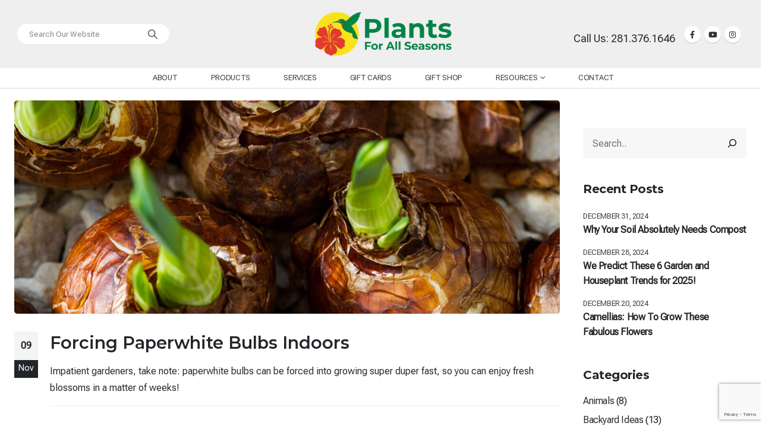

--- FILE ---
content_type: text/html; charset=UTF-8
request_url: https://plantsforallseasons.com/tag/paperwhites-texas/
body_size: 23224
content:
	<!DOCTYPE html>
	<html  lang="en-US" prefix="og: http://ogp.me/ns# fb: http://ogp.me/ns/fb#">
	<head>
		<meta http-equiv="X-UA-Compatible" content="IE=edge" />
		<meta http-equiv="Content-Type" content="text/html; charset=UTF-8" />
		<meta name="viewport" content="width=device-width, initial-scale=1, minimum-scale=1" />

		<link rel="profile" href="https://gmpg.org/xfn/11" />
		<link rel="pingback" href="https://plantsforallseasons.com/xmlrpc.php" />
						<script>document.documentElement.className = document.documentElement.className + ' yes-js js_active js'</script>
			<title>paperwhites texas &#8211; Plants For All Seasons</title>
<meta name='robots' content='max-image-preview:large' />
	<style>img:is([sizes="auto" i], [sizes^="auto," i]) { contain-intrinsic-size: 3000px 1500px }</style>
	<link rel='dns-prefetch' href='//www.googletagmanager.com' />
<link rel="alternate" type="application/rss+xml" title="Plants For All Seasons &raquo; Feed" href="https://plantsforallseasons.com/feed/" />
<link rel="alternate" type="application/rss+xml" title="Plants For All Seasons &raquo; Comments Feed" href="https://plantsforallseasons.com/comments/feed/" />
<link rel="alternate" type="application/rss+xml" title="Plants For All Seasons &raquo; paperwhites texas Tag Feed" href="https://plantsforallseasons.com/tag/paperwhites-texas/feed/" />
		<link rel="shortcut icon" href="//plantsforallseasons.com/wp-content/uploads/2025/04/favicon.png" type="image/x-icon" />
				<link rel="apple-touch-icon" href="//plantsforallseasons.com/wp-content/uploads/2025/04/favicon60-1.png" />
				<link rel="apple-touch-icon" sizes="120x120" href="//plantsforallseasons.com/wp-content/uploads/2025/04/favicon120.png" />
				<link rel="apple-touch-icon" sizes="76x76" href="//plantsforallseasons.com/wp-content/uploads/2025/04/favicon60.png" />
				<link rel="apple-touch-icon" sizes="152x152" href="//plantsforallseasons.com/wp-content/uploads/2025/04/favicon157.png" />
		<script>
window._wpemojiSettings = {"baseUrl":"https:\/\/s.w.org\/images\/core\/emoji\/16.0.1\/72x72\/","ext":".png","svgUrl":"https:\/\/s.w.org\/images\/core\/emoji\/16.0.1\/svg\/","svgExt":".svg","source":{"concatemoji":"https:\/\/plantsforallseasons.com\/wp-includes\/js\/wp-emoji-release.min.js?ver=6.8.3"}};
/*! This file is auto-generated */
!function(s,n){var o,i,e;function c(e){try{var t={supportTests:e,timestamp:(new Date).valueOf()};sessionStorage.setItem(o,JSON.stringify(t))}catch(e){}}function p(e,t,n){e.clearRect(0,0,e.canvas.width,e.canvas.height),e.fillText(t,0,0);var t=new Uint32Array(e.getImageData(0,0,e.canvas.width,e.canvas.height).data),a=(e.clearRect(0,0,e.canvas.width,e.canvas.height),e.fillText(n,0,0),new Uint32Array(e.getImageData(0,0,e.canvas.width,e.canvas.height).data));return t.every(function(e,t){return e===a[t]})}function u(e,t){e.clearRect(0,0,e.canvas.width,e.canvas.height),e.fillText(t,0,0);for(var n=e.getImageData(16,16,1,1),a=0;a<n.data.length;a++)if(0!==n.data[a])return!1;return!0}function f(e,t,n,a){switch(t){case"flag":return n(e,"\ud83c\udff3\ufe0f\u200d\u26a7\ufe0f","\ud83c\udff3\ufe0f\u200b\u26a7\ufe0f")?!1:!n(e,"\ud83c\udde8\ud83c\uddf6","\ud83c\udde8\u200b\ud83c\uddf6")&&!n(e,"\ud83c\udff4\udb40\udc67\udb40\udc62\udb40\udc65\udb40\udc6e\udb40\udc67\udb40\udc7f","\ud83c\udff4\u200b\udb40\udc67\u200b\udb40\udc62\u200b\udb40\udc65\u200b\udb40\udc6e\u200b\udb40\udc67\u200b\udb40\udc7f");case"emoji":return!a(e,"\ud83e\udedf")}return!1}function g(e,t,n,a){var r="undefined"!=typeof WorkerGlobalScope&&self instanceof WorkerGlobalScope?new OffscreenCanvas(300,150):s.createElement("canvas"),o=r.getContext("2d",{willReadFrequently:!0}),i=(o.textBaseline="top",o.font="600 32px Arial",{});return e.forEach(function(e){i[e]=t(o,e,n,a)}),i}function t(e){var t=s.createElement("script");t.src=e,t.defer=!0,s.head.appendChild(t)}"undefined"!=typeof Promise&&(o="wpEmojiSettingsSupports",i=["flag","emoji"],n.supports={everything:!0,everythingExceptFlag:!0},e=new Promise(function(e){s.addEventListener("DOMContentLoaded",e,{once:!0})}),new Promise(function(t){var n=function(){try{var e=JSON.parse(sessionStorage.getItem(o));if("object"==typeof e&&"number"==typeof e.timestamp&&(new Date).valueOf()<e.timestamp+604800&&"object"==typeof e.supportTests)return e.supportTests}catch(e){}return null}();if(!n){if("undefined"!=typeof Worker&&"undefined"!=typeof OffscreenCanvas&&"undefined"!=typeof URL&&URL.createObjectURL&&"undefined"!=typeof Blob)try{var e="postMessage("+g.toString()+"("+[JSON.stringify(i),f.toString(),p.toString(),u.toString()].join(",")+"));",a=new Blob([e],{type:"text/javascript"}),r=new Worker(URL.createObjectURL(a),{name:"wpTestEmojiSupports"});return void(r.onmessage=function(e){c(n=e.data),r.terminate(),t(n)})}catch(e){}c(n=g(i,f,p,u))}t(n)}).then(function(e){for(var t in e)n.supports[t]=e[t],n.supports.everything=n.supports.everything&&n.supports[t],"flag"!==t&&(n.supports.everythingExceptFlag=n.supports.everythingExceptFlag&&n.supports[t]);n.supports.everythingExceptFlag=n.supports.everythingExceptFlag&&!n.supports.flag,n.DOMReady=!1,n.readyCallback=function(){n.DOMReady=!0}}).then(function(){return e}).then(function(){var e;n.supports.everything||(n.readyCallback(),(e=n.source||{}).concatemoji?t(e.concatemoji):e.wpemoji&&e.twemoji&&(t(e.twemoji),t(e.wpemoji)))}))}((window,document),window._wpemojiSettings);
</script>
<link rel='stylesheet' id='genesis-blocks-style-css-css' href='https://plantsforallseasons.com/wp-content/plugins/genesis-blocks/dist/style-blocks.build.css?ver=1764983580' media='all' />
<style id='wp-emoji-styles-inline-css'>

	img.wp-smiley, img.emoji {
		display: inline !important;
		border: none !important;
		box-shadow: none !important;
		height: 1em !important;
		width: 1em !important;
		margin: 0 0.07em !important;
		vertical-align: -0.1em !important;
		background: none !important;
		padding: 0 !important;
	}
</style>
<link rel='stylesheet' id='wp-block-library-css' href='https://plantsforallseasons.com/wp-includes/css/dist/block-library/style.min.css?ver=6.8.3' media='all' />
<style id='wp-block-library-theme-inline-css'>
.wp-block-audio :where(figcaption){color:#555;font-size:13px;text-align:center}.is-dark-theme .wp-block-audio :where(figcaption){color:#ffffffa6}.wp-block-audio{margin:0 0 1em}.wp-block-code{border:1px solid #ccc;border-radius:4px;font-family:Menlo,Consolas,monaco,monospace;padding:.8em 1em}.wp-block-embed :where(figcaption){color:#555;font-size:13px;text-align:center}.is-dark-theme .wp-block-embed :where(figcaption){color:#ffffffa6}.wp-block-embed{margin:0 0 1em}.blocks-gallery-caption{color:#555;font-size:13px;text-align:center}.is-dark-theme .blocks-gallery-caption{color:#ffffffa6}:root :where(.wp-block-image figcaption){color:#555;font-size:13px;text-align:center}.is-dark-theme :root :where(.wp-block-image figcaption){color:#ffffffa6}.wp-block-image{margin:0 0 1em}.wp-block-pullquote{border-bottom:4px solid;border-top:4px solid;color:currentColor;margin-bottom:1.75em}.wp-block-pullquote cite,.wp-block-pullquote footer,.wp-block-pullquote__citation{color:currentColor;font-size:.8125em;font-style:normal;text-transform:uppercase}.wp-block-quote{border-left:.25em solid;margin:0 0 1.75em;padding-left:1em}.wp-block-quote cite,.wp-block-quote footer{color:currentColor;font-size:.8125em;font-style:normal;position:relative}.wp-block-quote:where(.has-text-align-right){border-left:none;border-right:.25em solid;padding-left:0;padding-right:1em}.wp-block-quote:where(.has-text-align-center){border:none;padding-left:0}.wp-block-quote.is-large,.wp-block-quote.is-style-large,.wp-block-quote:where(.is-style-plain){border:none}.wp-block-search .wp-block-search__label{font-weight:700}.wp-block-search__button{border:1px solid #ccc;padding:.375em .625em}:where(.wp-block-group.has-background){padding:1.25em 2.375em}.wp-block-separator.has-css-opacity{opacity:.4}.wp-block-separator{border:none;border-bottom:2px solid;margin-left:auto;margin-right:auto}.wp-block-separator.has-alpha-channel-opacity{opacity:1}.wp-block-separator:not(.is-style-wide):not(.is-style-dots){width:100px}.wp-block-separator.has-background:not(.is-style-dots){border-bottom:none;height:1px}.wp-block-separator.has-background:not(.is-style-wide):not(.is-style-dots){height:2px}.wp-block-table{margin:0 0 1em}.wp-block-table td,.wp-block-table th{word-break:normal}.wp-block-table :where(figcaption){color:#555;font-size:13px;text-align:center}.is-dark-theme .wp-block-table :where(figcaption){color:#ffffffa6}.wp-block-video :where(figcaption){color:#555;font-size:13px;text-align:center}.is-dark-theme .wp-block-video :where(figcaption){color:#ffffffa6}.wp-block-video{margin:0 0 1em}:root :where(.wp-block-template-part.has-background){margin-bottom:0;margin-top:0;padding:1.25em 2.375em}
</style>
<style id='classic-theme-styles-inline-css'>
/*! This file is auto-generated */
.wp-block-button__link{color:#fff;background-color:#32373c;border-radius:9999px;box-shadow:none;text-decoration:none;padding:calc(.667em + 2px) calc(1.333em + 2px);font-size:1.125em}.wp-block-file__button{background:#32373c;color:#fff;text-decoration:none}
</style>
<link rel='stylesheet' id='jquery-selectBox-css' href='https://plantsforallseasons.com/wp-content/plugins/yith-woocommerce-wishlist/assets/css/jquery.selectBox.css?ver=1.2.0' media='all' />
<link rel='stylesheet' id='woocommerce_prettyPhoto_css-css' href='//plantsforallseasons.com/wp-content/plugins/woocommerce/assets/css/prettyPhoto.css?ver=3.1.6' media='all' />
<link rel='stylesheet' id='yith-wcwl-main-css' href='https://plantsforallseasons.com/wp-content/plugins/yith-woocommerce-wishlist/assets/css/style.css?ver=4.12.0' media='all' />
<style id='yith-wcwl-main-inline-css'>
 :root { --add-to-wishlist-icon-color: #222529; --added-to-wishlist-icon-color: #e27c7c; --rounded-corners-radius: 16px; --add-to-cart-rounded-corners-radius: 16px; --color-headers-background: #F4F4F4; --feedback-duration: 3s } 
 :root { --add-to-wishlist-icon-color: #222529; --added-to-wishlist-icon-color: #e27c7c; --rounded-corners-radius: 16px; --add-to-cart-rounded-corners-radius: 16px; --color-headers-background: #F4F4F4; --feedback-duration: 3s } 
</style>
<style id='global-styles-inline-css'>
:root{--wp--preset--aspect-ratio--square: 1;--wp--preset--aspect-ratio--4-3: 4/3;--wp--preset--aspect-ratio--3-4: 3/4;--wp--preset--aspect-ratio--3-2: 3/2;--wp--preset--aspect-ratio--2-3: 2/3;--wp--preset--aspect-ratio--16-9: 16/9;--wp--preset--aspect-ratio--9-16: 9/16;--wp--preset--color--black: #000000;--wp--preset--color--cyan-bluish-gray: #abb8c3;--wp--preset--color--white: #ffffff;--wp--preset--color--pale-pink: #f78da7;--wp--preset--color--vivid-red: #cf2e2e;--wp--preset--color--luminous-vivid-orange: #ff6900;--wp--preset--color--luminous-vivid-amber: #fcb900;--wp--preset--color--light-green-cyan: #7bdcb5;--wp--preset--color--vivid-green-cyan: #00d084;--wp--preset--color--pale-cyan-blue: #8ed1fc;--wp--preset--color--vivid-cyan-blue: #0693e3;--wp--preset--color--vivid-purple: #9b51e0;--wp--preset--color--primary: var(--porto-primary-color);--wp--preset--color--secondary: var(--porto-secondary-color);--wp--preset--color--tertiary: var(--porto-tertiary-color);--wp--preset--color--quaternary: var(--porto-quaternary-color);--wp--preset--color--dark: var(--porto-dark-color);--wp--preset--color--light: var(--porto-light-color);--wp--preset--color--primary-hover: var(--porto-primary-light-5);--wp--preset--gradient--vivid-cyan-blue-to-vivid-purple: linear-gradient(135deg,rgba(6,147,227,1) 0%,rgb(155,81,224) 100%);--wp--preset--gradient--light-green-cyan-to-vivid-green-cyan: linear-gradient(135deg,rgb(122,220,180) 0%,rgb(0,208,130) 100%);--wp--preset--gradient--luminous-vivid-amber-to-luminous-vivid-orange: linear-gradient(135deg,rgba(252,185,0,1) 0%,rgba(255,105,0,1) 100%);--wp--preset--gradient--luminous-vivid-orange-to-vivid-red: linear-gradient(135deg,rgba(255,105,0,1) 0%,rgb(207,46,46) 100%);--wp--preset--gradient--very-light-gray-to-cyan-bluish-gray: linear-gradient(135deg,rgb(238,238,238) 0%,rgb(169,184,195) 100%);--wp--preset--gradient--cool-to-warm-spectrum: linear-gradient(135deg,rgb(74,234,220) 0%,rgb(151,120,209) 20%,rgb(207,42,186) 40%,rgb(238,44,130) 60%,rgb(251,105,98) 80%,rgb(254,248,76) 100%);--wp--preset--gradient--blush-light-purple: linear-gradient(135deg,rgb(255,206,236) 0%,rgb(152,150,240) 100%);--wp--preset--gradient--blush-bordeaux: linear-gradient(135deg,rgb(254,205,165) 0%,rgb(254,45,45) 50%,rgb(107,0,62) 100%);--wp--preset--gradient--luminous-dusk: linear-gradient(135deg,rgb(255,203,112) 0%,rgb(199,81,192) 50%,rgb(65,88,208) 100%);--wp--preset--gradient--pale-ocean: linear-gradient(135deg,rgb(255,245,203) 0%,rgb(182,227,212) 50%,rgb(51,167,181) 100%);--wp--preset--gradient--electric-grass: linear-gradient(135deg,rgb(202,248,128) 0%,rgb(113,206,126) 100%);--wp--preset--gradient--midnight: linear-gradient(135deg,rgb(2,3,129) 0%,rgb(40,116,252) 100%);--wp--preset--font-size--small: 13px;--wp--preset--font-size--medium: 20px;--wp--preset--font-size--large: 36px;--wp--preset--font-size--x-large: 42px;--wp--preset--font-family--inter: "Inter", sans-serif;--wp--preset--font-family--cardo: Cardo;--wp--preset--spacing--20: 0.44rem;--wp--preset--spacing--30: 0.67rem;--wp--preset--spacing--40: 1rem;--wp--preset--spacing--50: 1.5rem;--wp--preset--spacing--60: 2.25rem;--wp--preset--spacing--70: 3.38rem;--wp--preset--spacing--80: 5.06rem;--wp--preset--shadow--natural: 6px 6px 9px rgba(0, 0, 0, 0.2);--wp--preset--shadow--deep: 12px 12px 50px rgba(0, 0, 0, 0.4);--wp--preset--shadow--sharp: 6px 6px 0px rgba(0, 0, 0, 0.2);--wp--preset--shadow--outlined: 6px 6px 0px -3px rgba(255, 255, 255, 1), 6px 6px rgba(0, 0, 0, 1);--wp--preset--shadow--crisp: 6px 6px 0px rgba(0, 0, 0, 1);}:where(.is-layout-flex){gap: 0.5em;}:where(.is-layout-grid){gap: 0.5em;}body .is-layout-flex{display: flex;}.is-layout-flex{flex-wrap: wrap;align-items: center;}.is-layout-flex > :is(*, div){margin: 0;}body .is-layout-grid{display: grid;}.is-layout-grid > :is(*, div){margin: 0;}:where(.wp-block-columns.is-layout-flex){gap: 2em;}:where(.wp-block-columns.is-layout-grid){gap: 2em;}:where(.wp-block-post-template.is-layout-flex){gap: 1.25em;}:where(.wp-block-post-template.is-layout-grid){gap: 1.25em;}.has-black-color{color: var(--wp--preset--color--black) !important;}.has-cyan-bluish-gray-color{color: var(--wp--preset--color--cyan-bluish-gray) !important;}.has-white-color{color: var(--wp--preset--color--white) !important;}.has-pale-pink-color{color: var(--wp--preset--color--pale-pink) !important;}.has-vivid-red-color{color: var(--wp--preset--color--vivid-red) !important;}.has-luminous-vivid-orange-color{color: var(--wp--preset--color--luminous-vivid-orange) !important;}.has-luminous-vivid-amber-color{color: var(--wp--preset--color--luminous-vivid-amber) !important;}.has-light-green-cyan-color{color: var(--wp--preset--color--light-green-cyan) !important;}.has-vivid-green-cyan-color{color: var(--wp--preset--color--vivid-green-cyan) !important;}.has-pale-cyan-blue-color{color: var(--wp--preset--color--pale-cyan-blue) !important;}.has-vivid-cyan-blue-color{color: var(--wp--preset--color--vivid-cyan-blue) !important;}.has-vivid-purple-color{color: var(--wp--preset--color--vivid-purple) !important;}.has-black-background-color{background-color: var(--wp--preset--color--black) !important;}.has-cyan-bluish-gray-background-color{background-color: var(--wp--preset--color--cyan-bluish-gray) !important;}.has-white-background-color{background-color: var(--wp--preset--color--white) !important;}.has-pale-pink-background-color{background-color: var(--wp--preset--color--pale-pink) !important;}.has-vivid-red-background-color{background-color: var(--wp--preset--color--vivid-red) !important;}.has-luminous-vivid-orange-background-color{background-color: var(--wp--preset--color--luminous-vivid-orange) !important;}.has-luminous-vivid-amber-background-color{background-color: var(--wp--preset--color--luminous-vivid-amber) !important;}.has-light-green-cyan-background-color{background-color: var(--wp--preset--color--light-green-cyan) !important;}.has-vivid-green-cyan-background-color{background-color: var(--wp--preset--color--vivid-green-cyan) !important;}.has-pale-cyan-blue-background-color{background-color: var(--wp--preset--color--pale-cyan-blue) !important;}.has-vivid-cyan-blue-background-color{background-color: var(--wp--preset--color--vivid-cyan-blue) !important;}.has-vivid-purple-background-color{background-color: var(--wp--preset--color--vivid-purple) !important;}.has-black-border-color{border-color: var(--wp--preset--color--black) !important;}.has-cyan-bluish-gray-border-color{border-color: var(--wp--preset--color--cyan-bluish-gray) !important;}.has-white-border-color{border-color: var(--wp--preset--color--white) !important;}.has-pale-pink-border-color{border-color: var(--wp--preset--color--pale-pink) !important;}.has-vivid-red-border-color{border-color: var(--wp--preset--color--vivid-red) !important;}.has-luminous-vivid-orange-border-color{border-color: var(--wp--preset--color--luminous-vivid-orange) !important;}.has-luminous-vivid-amber-border-color{border-color: var(--wp--preset--color--luminous-vivid-amber) !important;}.has-light-green-cyan-border-color{border-color: var(--wp--preset--color--light-green-cyan) !important;}.has-vivid-green-cyan-border-color{border-color: var(--wp--preset--color--vivid-green-cyan) !important;}.has-pale-cyan-blue-border-color{border-color: var(--wp--preset--color--pale-cyan-blue) !important;}.has-vivid-cyan-blue-border-color{border-color: var(--wp--preset--color--vivid-cyan-blue) !important;}.has-vivid-purple-border-color{border-color: var(--wp--preset--color--vivid-purple) !important;}.has-vivid-cyan-blue-to-vivid-purple-gradient-background{background: var(--wp--preset--gradient--vivid-cyan-blue-to-vivid-purple) !important;}.has-light-green-cyan-to-vivid-green-cyan-gradient-background{background: var(--wp--preset--gradient--light-green-cyan-to-vivid-green-cyan) !important;}.has-luminous-vivid-amber-to-luminous-vivid-orange-gradient-background{background: var(--wp--preset--gradient--luminous-vivid-amber-to-luminous-vivid-orange) !important;}.has-luminous-vivid-orange-to-vivid-red-gradient-background{background: var(--wp--preset--gradient--luminous-vivid-orange-to-vivid-red) !important;}.has-very-light-gray-to-cyan-bluish-gray-gradient-background{background: var(--wp--preset--gradient--very-light-gray-to-cyan-bluish-gray) !important;}.has-cool-to-warm-spectrum-gradient-background{background: var(--wp--preset--gradient--cool-to-warm-spectrum) !important;}.has-blush-light-purple-gradient-background{background: var(--wp--preset--gradient--blush-light-purple) !important;}.has-blush-bordeaux-gradient-background{background: var(--wp--preset--gradient--blush-bordeaux) !important;}.has-luminous-dusk-gradient-background{background: var(--wp--preset--gradient--luminous-dusk) !important;}.has-pale-ocean-gradient-background{background: var(--wp--preset--gradient--pale-ocean) !important;}.has-electric-grass-gradient-background{background: var(--wp--preset--gradient--electric-grass) !important;}.has-midnight-gradient-background{background: var(--wp--preset--gradient--midnight) !important;}.has-small-font-size{font-size: var(--wp--preset--font-size--small) !important;}.has-medium-font-size{font-size: var(--wp--preset--font-size--medium) !important;}.has-large-font-size{font-size: var(--wp--preset--font-size--large) !important;}.has-x-large-font-size{font-size: var(--wp--preset--font-size--x-large) !important;}
:where(.wp-block-post-template.is-layout-flex){gap: 1.25em;}:where(.wp-block-post-template.is-layout-grid){gap: 1.25em;}
:where(.wp-block-columns.is-layout-flex){gap: 2em;}:where(.wp-block-columns.is-layout-grid){gap: 2em;}
:root :where(.wp-block-pullquote){font-size: 1.5em;line-height: 1.6;}
</style>
<link rel='stylesheet' id='contact-form-7-css' href='https://plantsforallseasons.com/wp-content/plugins/contact-form-7/includes/css/styles.css?ver=6.1.4' media='all' />
<link rel='stylesheet' id='sr7css-css' href='//plantsforallseasons.com/wp-content/plugins/revslider/public/css/sr7.css?ver=6.7.40' media='all' />
<style id='woocommerce-inline-inline-css'>
.woocommerce form .form-row .required { visibility: visible; }
</style>
<link rel='stylesheet' id='alpus-plugin-framework-base-css' href='https://plantsforallseasons.com/wp-content/plugins/alpus-flexbox/plugin-framework/assets/css/base.min.css?ver=1.3.0' media='all' />
<link rel='stylesheet' id='alpus-plugin-framework-css' href='https://plantsforallseasons.com/wp-content/plugins/alpus-flexbox/plugin-framework/assets/css/framework.min.css?ver=1.3.0' media='all' />
<link rel='stylesheet' id='porto-fs-progress-bar-css' href='https://plantsforallseasons.com/wp-content/themes/porto/inc/lib/woocommerce-shipping-progress-bar/shipping-progress-bar.css?ver=7.4.5' media='all' />
<link rel='stylesheet' id='porto-css-vars-css' href='https://plantsforallseasons.com/wp-content/uploads/porto_styles/theme_css_vars.css?ver=7.4.5' media='all' />
<link rel='stylesheet' id='elementor-frontend-css' href='https://plantsforallseasons.com/wp-content/uploads/elementor/css/custom-frontend.min.css?ver=1769819214' media='all' />
<link rel='stylesheet' id='elementor-post-4946-css' href='https://plantsforallseasons.com/wp-content/uploads/elementor/css/post-4946.css?ver=1769819215' media='all' />
<link rel='stylesheet' id='bootstrap-css' href='https://plantsforallseasons.com/wp-content/uploads/porto_styles/bootstrap.css?ver=7.4.5' media='all' />
<link rel='stylesheet' id='porto-plugins-css' href='https://plantsforallseasons.com/wp-content/themes/porto/css/plugins.css?ver=7.4.5' media='all' />
<link rel='stylesheet' id='porto-theme-css' href='https://plantsforallseasons.com/wp-content/themes/porto/css/theme.css?ver=7.4.5' media='all' />
<link rel='stylesheet' id='porto-theme-portfolio-css' href='https://plantsforallseasons.com/wp-content/themes/porto/css/theme_portfolio.css?ver=7.4.5' media='all' />
<link rel='stylesheet' id='porto-theme-member-css' href='https://plantsforallseasons.com/wp-content/themes/porto/css/theme_member.css?ver=7.4.5' media='all' />
<link rel='stylesheet' id='porto-shortcodes-css' href='https://plantsforallseasons.com/wp-content/uploads/porto_styles/shortcodes.css?ver=7.4.5' media='all' />
<link rel='stylesheet' id='porto-theme-shop-css' href='https://plantsforallseasons.com/wp-content/themes/porto/css/theme_shop.css?ver=7.4.5' media='all' />
<link rel='stylesheet' id='porto-shop-toolbar-css' href='https://plantsforallseasons.com/wp-content/themes/porto/css/theme/shop/other/toolbar.css?ver=7.4.5' media='all' />
<link rel='stylesheet' id='porto-theme-elementor-css' href='https://plantsforallseasons.com/wp-content/themes/porto/css/theme_elementor.css?ver=7.4.5' media='all' />
<link rel='stylesheet' id='porto-dynamic-style-css' href='https://plantsforallseasons.com/wp-content/uploads/porto_styles/dynamic_style.css?ver=7.4.5' media='all' />
<link rel='stylesheet' id='porto-type-builder-css' href='https://plantsforallseasons.com/wp-content/plugins/porto-functionality/builders/assets/type-builder.css?ver=3.7.3' media='all' />
<link rel='stylesheet' id='porto-account-login-style-css' href='https://plantsforallseasons.com/wp-content/themes/porto/css/theme/shop/login-style/account-login.css?ver=7.4.5' media='all' />
<link rel='stylesheet' id='porto-theme-woopage-css' href='https://plantsforallseasons.com/wp-content/themes/porto/css/theme/shop/other/woopage.css?ver=7.4.5' media='all' />
<link rel='stylesheet' id='porto-post-style-css' href='https://plantsforallseasons.com/wp-content/themes/porto/css/theme/blog/type/modern.css?ver=7.4.5' media='all' />
<link rel='stylesheet' id='widget-heading-css' href='https://plantsforallseasons.com/wp-content/plugins/elementor/assets/css/widget-heading.min.css?ver=3.34.4' media='all' />
<link rel='stylesheet' id='elementor-post-4747-css' href='https://plantsforallseasons.com/wp-content/uploads/elementor/css/post-4747.css?ver=7.4.5' media='all' />
<link rel='stylesheet' id='elementor-post-1398-css' href='https://plantsforallseasons.com/wp-content/uploads/elementor/css/post-1398.css?ver=7.4.5' media='all' />
<link rel='stylesheet' id='porto-style-css' href='https://plantsforallseasons.com/wp-content/themes/porto/style.css?ver=7.4.5' media='all' />
<style id='porto-style-inline-css'>
.side-header-narrow-bar-logo{max-width:250px}@media (min-width:992px){}.page-top .product-nav{position:static;height:auto;margin-top:0}.page-top .product-nav .product-prev,.page-top .product-nav .product-next{float:none;position:absolute;height:30px;top:50%;bottom:50%;margin-top:-15px}.page-top .product-nav .product-prev{right:10px}.page-top .product-nav .product-next{left:10px}.page-top .product-nav .product-next .product-popup{right:auto;left:0}.page-top .product-nav .product-next .product-popup:before{right:auto;left:6px}.page-top .sort-source{position:static;text-align:center;margin-top:5px;border-width:0}.page-top{padding-top:20px;padding-bottom:20px}.page-top .page-title{padding-bottom:0}@media (max-width:991px){.page-top .page-sub-title{margin-bottom:5px;margin-top:0}.page-top .breadcrumbs-wrap{margin-bottom:5px}}@media (min-width:992px){.page-top .page-title{min-height:0;line-height:1.25}.page-top .page-sub-title{line-height:1.6}.page-top .product-nav{display:inline-block;height:30px;vertical-align:middle;margin-left:10px}.page-top .product-nav .product-prev,.page-top .product-nav .product-next{position:relative}.page-top .product-nav .product-prev{float:left;left:0}.page-top .product-nav .product-prev .product-popup{right:auto;left:-26px}.page-top .product-nav .product-prev:before{right:auto;left:32px}.page-top .product-nav .product-next{float:left;left:0}.page-top .product-nav .product-next .product-popup{right:auto;left:0}.page-top .product-nav .product-next .product-popup:before{right:auto}}@media (min-width:992px){.page-top .product-nav{height:auto}.page-top .breadcrumb{-webkit-justify-content:flex-end;-ms-flex-pack:end;justify-content:flex-end}}@media (min-width:1500px){.left-sidebar.col-lg-3,.right-sidebar.col-lg-3{width:20%}.main-content.col-lg-9{width:80%}.main-content.col-lg-6{width:60%}}#header.sticky-header .main-menu > li.menu-item > a,#header.sticky-header .main-menu > li.menu-custom-content a{color:#444444}#header.sticky-header .main-menu > li.menu-item:hover > a,#header.sticky-header .main-menu > li.menu-item.active:hover > a,#header.sticky-header .main-menu > li.menu-custom-content:hover a{color:var(--porto-primary-color)}#header.sticky-header .main-menu > li.menu-item.active > a,#header.sticky-header .main-menu > li.menu-custom-content.active a{color:var(--porto-primary-color)}#login-form-popup{max-width:480px}.sidebar-content{padding-left:15px}#recent-comments-2,#block-9{display:none}.sidebar-content .widget+.widget{padding-top:10px;border-top:none;margin-top:0}p strong{font-family:arial;font-weight:bold}.owl-item img{border-radius:5px}.review-section{width:100vw !important;left:50%;transform:translate3d(-50%,0,0)}.intro-mobile-banner{min-height:400px}.review-testimonial blockquote:before{left:3.5%;color:#777}.opacity-3{opacity:0.3 !important}.home-testimonial-float-text{opacity:0.05}.home-image-gallery .porto-gallery img{width:auto;margin:0 auto 3rem}.page-top .page-title{font-size:2rem;font-family:'Playfair Display';font-weight:600}.porto-faqs .toggle>label:before{right:29px}#footer a:hover{text-decoration:underline;color:#00763e}.no-show{display:none}.elementor-flip-box__layer__overlay{padding:15px}b,strong{font-weight:800}.cp_cff_pastel #fbuilder{background:#fff}
</style>
<link rel='stylesheet' id='styles-child-css' href='https://plantsforallseasons.com/wp-content/themes/porto-child/style.css?ver=6.8.3' media='all' />
<link rel='stylesheet' id='elementor-gf-local-roboto-css' href='https://plantsforallseasons.com/wp-content/uploads/elementor/google-fonts/css/roboto.css?ver=1744147030' media='all' />
<link rel='stylesheet' id='elementor-gf-local-robotoslab-css' href='https://plantsforallseasons.com/wp-content/uploads/elementor/google-fonts/css/robotoslab.css?ver=1744147035' media='all' />
<link rel='stylesheet' id='elementor-gf-local-robotoflex-css' href='https://plantsforallseasons.com/wp-content/uploads/elementor/google-fonts/css/robotoflex.css?ver=1754526466' media='all' />
<script src="https://plantsforallseasons.com/wp-includes/js/jquery/jquery.min.js?ver=3.7.1" id="jquery-core-js"></script>
<script src="https://plantsforallseasons.com/wp-includes/js/jquery/jquery-migrate.min.js?ver=3.4.1" id="jquery-migrate-js"></script>
<script src="//plantsforallseasons.com/wp-content/plugins/revslider/public/js/libs/tptools.js?ver=6.7.40" id="tp-tools-js" async data-wp-strategy="async"></script>
<script src="//plantsforallseasons.com/wp-content/plugins/revslider/public/js/sr7.js?ver=6.7.40" id="sr7-js" async data-wp-strategy="async"></script>
<script src="https://plantsforallseasons.com/wp-content/plugins/woocommerce/assets/js/jquery-blockui/jquery.blockUI.min.js?ver=2.7.0-wc.10.4.3" id="wc-jquery-blockui-js" defer data-wp-strategy="defer"></script>
<script id="wc-add-to-cart-js-extra">
var wc_add_to_cart_params = {"ajax_url":"\/wp-admin\/admin-ajax.php","wc_ajax_url":"\/?wc-ajax=%%endpoint%%","i18n_view_cart":"View cart","cart_url":"https:\/\/plantsforallseasons.com","is_cart":"","cart_redirect_after_add":"no"};
</script>
<script src="https://plantsforallseasons.com/wp-content/plugins/woocommerce/assets/js/frontend/add-to-cart.min.js?ver=10.4.3" id="wc-add-to-cart-js" defer data-wp-strategy="defer"></script>
<script src="https://plantsforallseasons.com/wp-content/plugins/woocommerce/assets/js/js-cookie/js.cookie.min.js?ver=2.1.4-wc.10.4.3" id="wc-js-cookie-js" defer data-wp-strategy="defer"></script>
<script id="woocommerce-js-extra">
var woocommerce_params = {"ajax_url":"\/wp-admin\/admin-ajax.php","wc_ajax_url":"\/?wc-ajax=%%endpoint%%","i18n_password_show":"Show password","i18n_password_hide":"Hide password"};
</script>
<script src="https://plantsforallseasons.com/wp-content/plugins/woocommerce/assets/js/frontend/woocommerce.min.js?ver=10.4.3" id="woocommerce-js" defer data-wp-strategy="defer"></script>
<script id="wc-cart-fragments-js-extra">
var wc_cart_fragments_params = {"ajax_url":"\/wp-admin\/admin-ajax.php","wc_ajax_url":"\/?wc-ajax=%%endpoint%%","cart_hash_key":"wc_cart_hash_90c808e318f36de6bc54b509bd222c43","fragment_name":"wc_fragments_90c808e318f36de6bc54b509bd222c43","request_timeout":"15000"};
</script>
<script src="https://plantsforallseasons.com/wp-content/plugins/woocommerce/assets/js/frontend/cart-fragments.min.js?ver=10.4.3" id="wc-cart-fragments-js" defer data-wp-strategy="defer"></script>
<script src="https://plantsforallseasons.com/wp-content/plugins/woocommerce/assets/js/jquery-cookie/jquery.cookie.min.js?ver=1.4.1-wc.10.4.3" id="wc-jquery-cookie-js" defer data-wp-strategy="defer"></script>
<link rel="https://api.w.org/" href="https://plantsforallseasons.com/wp-json/" /><link rel="alternate" title="JSON" type="application/json" href="https://plantsforallseasons.com/wp-json/wp/v2/tags/1016" /><link rel="EditURI" type="application/rsd+xml" title="RSD" href="https://plantsforallseasons.com/xmlrpc.php?rsd" />
<meta name="generator" content="Site Kit by Google 1.171.0" /><meta name="ti-site-data" content="[base64]" />		<script type="text/javascript" id="webfont-queue">
		WebFontConfig = {
			google: { families: [ 'Roboto+Flex:400,500,600,700','Montserrat:400,500,600,700,800','Poppins:400,500,600,700,800','Playfair+Display:400,400italic,600,700,700italic' ] }
		};
		(function(d) {
			var wf = d.createElement('script'), s = d.scripts[d.scripts.length - 1];
			wf.src = 'https://plantsforallseasons.com/wp-content/themes/porto/js/libs/webfont.js';
			wf.async = true;
			s.parentNode.insertBefore(wf, s);
		})(document);</script>
			<noscript><style>.woocommerce-product-gallery{ opacity: 1 !important; }</style></noscript>
	<meta name="generator" content="Elementor 3.34.4; features: e_font_icon_svg, additional_custom_breakpoints; settings: css_print_method-external, google_font-enabled, font_display-swap">
<style>.recentcomments a{display:inline !important;padding:0 !important;margin:0 !important;}</style>			<style>
				.e-con.e-parent:nth-of-type(n+4):not(.e-lazyloaded):not(.e-no-lazyload),
				.e-con.e-parent:nth-of-type(n+4):not(.e-lazyloaded):not(.e-no-lazyload) * {
					background-image: none !important;
				}
				@media screen and (max-height: 1024px) {
					.e-con.e-parent:nth-of-type(n+3):not(.e-lazyloaded):not(.e-no-lazyload),
					.e-con.e-parent:nth-of-type(n+3):not(.e-lazyloaded):not(.e-no-lazyload) * {
						background-image: none !important;
					}
				}
				@media screen and (max-height: 640px) {
					.e-con.e-parent:nth-of-type(n+2):not(.e-lazyloaded):not(.e-no-lazyload),
					.e-con.e-parent:nth-of-type(n+2):not(.e-lazyloaded):not(.e-no-lazyload) * {
						background-image: none !important;
					}
				}
			</style>
			<link rel="preconnect" href="https://fonts.googleapis.com">
<link rel="preconnect" href="https://fonts.gstatic.com/" crossorigin>
<meta name="generator" content="Powered by Slider Revolution 6.7.40 - responsive, Mobile-Friendly Slider Plugin for WordPress with comfortable drag and drop interface." />
<style class='wp-fonts-local'>
@font-face{font-family:Inter;font-style:normal;font-weight:300 900;font-display:fallback;src:url('https://plantsforallseasons.com/wp-content/plugins/woocommerce/assets/fonts/Inter-VariableFont_slnt,wght.woff2') format('woff2');font-stretch:normal;}
@font-face{font-family:Cardo;font-style:normal;font-weight:400;font-display:fallback;src:url('https://plantsforallseasons.com/wp-content/plugins/woocommerce/assets/fonts/cardo_normal_400.woff2') format('woff2');}
</style>
<script>
	window._tpt			??= {};
	window.SR7			??= {};
	_tpt.R				??= {};
	_tpt.R.fonts		??= {};
	_tpt.R.fonts.customFonts??= {};
	SR7.devMode			=  false;
	SR7.F 				??= {};
	SR7.G				??= {};
	SR7.LIB				??= {};
	SR7.E				??= {};
	SR7.E.gAddons		??= {};
	SR7.E.php 			??= {};
	SR7.E.nonce			= 'e51ab59397';
	SR7.E.ajaxurl		= 'https://plantsforallseasons.com/wp-admin/admin-ajax.php';
	SR7.E.resturl		= 'https://plantsforallseasons.com/wp-json/';
	SR7.E.slug_path		= 'revslider/revslider.php';
	SR7.E.slug			= 'revslider';
	SR7.E.plugin_url	= 'https://plantsforallseasons.com/wp-content/plugins/revslider/';
	SR7.E.wp_plugin_url = 'https://plantsforallseasons.com/wp-content/plugins/';
	SR7.E.revision		= '6.7.40';
	SR7.E.fontBaseUrl	= '';
	SR7.G.breakPoints 	= [1240,1024,778,480];
	SR7.G.fSUVW 		= false;
	SR7.E.modules 		= ['module','page','slide','layer','draw','animate','srtools','canvas','defaults','carousel','navigation','media','modifiers','migration'];
	SR7.E.libs 			= ['WEBGL'];
	SR7.E.css 			= ['csslp','cssbtns','cssfilters','cssnav','cssmedia'];
	SR7.E.resources		= {};
	SR7.E.ytnc			= false;
	SR7.JSON			??= {};
/*! Slider Revolution 7.0 - Page Processor */
!function(){"use strict";window.SR7??={},window._tpt??={},SR7.version="Slider Revolution 6.7.16",_tpt.getMobileZoom=()=>_tpt.is_mobile?document.documentElement.clientWidth/window.innerWidth:1,_tpt.getWinDim=function(t){_tpt.screenHeightWithUrlBar??=window.innerHeight;let e=SR7.F?.modal?.visible&&SR7.M[SR7.F.module.getIdByAlias(SR7.F.modal.requested)];_tpt.scrollBar=window.innerWidth!==document.documentElement.clientWidth||e&&window.innerWidth!==e.c.module.clientWidth,_tpt.winW=_tpt.getMobileZoom()*window.innerWidth-(_tpt.scrollBar||"prepare"==t?_tpt.scrollBarW??_tpt.mesureScrollBar():0),_tpt.winH=_tpt.getMobileZoom()*window.innerHeight,_tpt.winWAll=document.documentElement.clientWidth},_tpt.getResponsiveLevel=function(t,e){return SR7.G.fSUVW?_tpt.closestGE(t,window.innerWidth):_tpt.closestGE(t,_tpt.winWAll)},_tpt.mesureScrollBar=function(){let t=document.createElement("div");return t.className="RSscrollbar-measure",t.style.width="100px",t.style.height="100px",t.style.overflow="scroll",t.style.position="absolute",t.style.top="-9999px",document.body.appendChild(t),_tpt.scrollBarW=t.offsetWidth-t.clientWidth,document.body.removeChild(t),_tpt.scrollBarW},_tpt.loadCSS=async function(t,e,s){return s?_tpt.R.fonts.required[e].status=1:(_tpt.R[e]??={},_tpt.R[e].status=1),new Promise(((i,n)=>{if(_tpt.isStylesheetLoaded(t))s?_tpt.R.fonts.required[e].status=2:_tpt.R[e].status=2,i();else{const o=document.createElement("link");o.rel="stylesheet";let l="text",r="css";o["type"]=l+"/"+r,o.href=t,o.onload=()=>{s?_tpt.R.fonts.required[e].status=2:_tpt.R[e].status=2,i()},o.onerror=()=>{s?_tpt.R.fonts.required[e].status=3:_tpt.R[e].status=3,n(new Error(`Failed to load CSS: ${t}`))},document.head.appendChild(o)}}))},_tpt.addContainer=function(t){const{tag:e="div",id:s,class:i,datas:n,textContent:o,iHTML:l}=t,r=document.createElement(e);if(s&&""!==s&&(r.id=s),i&&""!==i&&(r.className=i),n)for(const[t,e]of Object.entries(n))"style"==t?r.style.cssText=e:r.setAttribute(`data-${t}`,e);return o&&(r.textContent=o),l&&(r.innerHTML=l),r},_tpt.collector=function(){return{fragment:new DocumentFragment,add(t){var e=_tpt.addContainer(t);return this.fragment.appendChild(e),e},append(t){t.appendChild(this.fragment)}}},_tpt.isStylesheetLoaded=function(t){let e=t.split("?")[0];return Array.from(document.querySelectorAll('link[rel="stylesheet"], link[rel="preload"]')).some((t=>t.href.split("?")[0]===e))},_tpt.preloader={requests:new Map,preloaderTemplates:new Map,show:function(t,e){if(!e||!t)return;const{type:s,color:i}=e;if(s<0||"off"==s)return;const n=`preloader_${s}`;let o=this.preloaderTemplates.get(n);o||(o=this.build(s,i),this.preloaderTemplates.set(n,o)),this.requests.has(t)||this.requests.set(t,{count:0});const l=this.requests.get(t);clearTimeout(l.timer),l.count++,1===l.count&&(l.timer=setTimeout((()=>{l.preloaderClone=o.cloneNode(!0),l.anim&&l.anim.kill(),void 0!==_tpt.gsap?l.anim=_tpt.gsap.fromTo(l.preloaderClone,1,{opacity:0},{opacity:1}):l.preloaderClone.classList.add("sr7-fade-in"),t.appendChild(l.preloaderClone)}),150))},hide:function(t){if(!this.requests.has(t))return;const e=this.requests.get(t);e.count--,e.count<0&&(e.count=0),e.anim&&e.anim.kill(),0===e.count&&(clearTimeout(e.timer),e.preloaderClone&&(e.preloaderClone.classList.remove("sr7-fade-in"),e.anim=_tpt.gsap.to(e.preloaderClone,.3,{opacity:0,onComplete:function(){e.preloaderClone.remove()}})))},state:function(t){if(!this.requests.has(t))return!1;return this.requests.get(t).count>0},build:(t,e="#ffffff",s="")=>{if(t<0||"off"===t)return null;const i=parseInt(t);if(t="prlt"+i,isNaN(i))return null;if(_tpt.loadCSS(SR7.E.plugin_url+"public/css/preloaders/t"+i+".css","preloader_"+t),isNaN(i)||i<6){const n=`background-color:${e}`,o=1===i||2==i?n:"",l=3===i||4==i?n:"",r=_tpt.collector();["dot1","dot2","bounce1","bounce2","bounce3"].forEach((t=>r.add({tag:"div",class:t,datas:{style:l}})));const d=_tpt.addContainer({tag:"sr7-prl",class:`${t} ${s}`,datas:{style:o}});return r.append(d),d}{let n={};if(7===i){let t;e.startsWith("#")?(t=e.replace("#",""),t=`rgba(${parseInt(t.substring(0,2),16)}, ${parseInt(t.substring(2,4),16)}, ${parseInt(t.substring(4,6),16)}, `):e.startsWith("rgb")&&(t=e.slice(e.indexOf("(")+1,e.lastIndexOf(")")).split(",").map((t=>t.trim())),t=`rgba(${t[0]}, ${t[1]}, ${t[2]}, `),t&&(n.style=`border-top-color: ${t}0.65); border-bottom-color: ${t}0.15); border-left-color: ${t}0.65); border-right-color: ${t}0.15)`)}else 12===i&&(n.style=`background:${e}`);const o=[10,0,4,2,5,9,0,4,4,2][i-6],l=_tpt.collector(),r=l.add({tag:"div",class:"sr7-prl-inner",datas:n});Array.from({length:o}).forEach((()=>r.appendChild(l.add({tag:"span",datas:{style:`background:${e}`}}))));const d=_tpt.addContainer({tag:"sr7-prl",class:`${t} ${s}`});return l.append(d),d}}},SR7.preLoader={show:(t,e)=>{"off"!==(SR7.M[t]?.settings?.pLoader?.type??"off")&&_tpt.preloader.show(e||SR7.M[t].c.module,SR7.M[t]?.settings?.pLoader??{color:"#fff",type:10})},hide:(t,e)=>{"off"!==(SR7.M[t]?.settings?.pLoader?.type??"off")&&_tpt.preloader.hide(e||SR7.M[t].c.module)},state:(t,e)=>_tpt.preloader.state(e||SR7.M[t].c.module)},_tpt.prepareModuleHeight=function(t){window.SR7.M??={},window.SR7.M[t.id]??={},"ignore"==t.googleFont&&(SR7.E.ignoreGoogleFont=!0);let e=window.SR7.M[t.id];if(null==_tpt.scrollBarW&&_tpt.mesureScrollBar(),e.c??={},e.states??={},e.settings??={},e.settings.size??={},t.fixed&&(e.settings.fixed=!0),e.c.module=document.querySelector("sr7-module#"+t.id),e.c.adjuster=e.c.module.getElementsByTagName("sr7-adjuster")[0],e.c.content=e.c.module.getElementsByTagName("sr7-content")[0],"carousel"==t.type&&(e.c.carousel=e.c.content.getElementsByTagName("sr7-carousel")[0]),null==e.c.module||null==e.c.module)return;t.plType&&t.plColor&&(e.settings.pLoader={type:t.plType,color:t.plColor}),void 0===t.plType||"off"===t.plType||SR7.preLoader.state(t.id)&&SR7.preLoader.state(t.id,e.c.module)||SR7.preLoader.show(t.id,e.c.module),_tpt.winW||_tpt.getWinDim("prepare"),_tpt.getWinDim();let s=""+e.c.module.dataset?.modal;"modal"==s||"true"==s||"undefined"!==s&&"false"!==s||(e.settings.size.fullWidth=t.size.fullWidth,e.LEV??=_tpt.getResponsiveLevel(window.SR7.G.breakPoints,t.id),t.vpt=_tpt.fillArray(t.vpt,5),e.settings.vPort=t.vpt[e.LEV],void 0!==t.el&&"720"==t.el[4]&&t.gh[4]!==t.el[4]&&"960"==t.el[3]&&t.gh[3]!==t.el[3]&&"768"==t.el[2]&&t.gh[2]!==t.el[2]&&delete t.el,e.settings.size.height=null==t.el||null==t.el[e.LEV]||0==t.el[e.LEV]||"auto"==t.el[e.LEV]?_tpt.fillArray(t.gh,5,-1):_tpt.fillArray(t.el,5,-1),e.settings.size.width=_tpt.fillArray(t.gw,5,-1),e.settings.size.minHeight=_tpt.fillArray(t.mh??[0],5,-1),e.cacheSize={fullWidth:e.settings.size?.fullWidth,fullHeight:e.settings.size?.fullHeight},void 0!==t.off&&(t.off?.t&&(e.settings.size.m??={})&&(e.settings.size.m.t=t.off.t),t.off?.b&&(e.settings.size.m??={})&&(e.settings.size.m.b=t.off.b),t.off?.l&&(e.settings.size.p??={})&&(e.settings.size.p.l=t.off.l),t.off?.r&&(e.settings.size.p??={})&&(e.settings.size.p.r=t.off.r),e.offsetPrepared=!0),_tpt.updatePMHeight(t.id,t,!0))},_tpt.updatePMHeight=(t,e,s)=>{let i=SR7.M[t];var n=i.settings.size.fullWidth?_tpt.winW:i.c.module.parentNode.offsetWidth;n=0===n||isNaN(n)?_tpt.winW:n;let o=i.settings.size.width[i.LEV]||i.settings.size.width[i.LEV++]||i.settings.size.width[i.LEV--]||n,l=i.settings.size.height[i.LEV]||i.settings.size.height[i.LEV++]||i.settings.size.height[i.LEV--]||0,r=i.settings.size.minHeight[i.LEV]||i.settings.size.minHeight[i.LEV++]||i.settings.size.minHeight[i.LEV--]||0;if(l="auto"==l?0:l,l=parseInt(l),"carousel"!==e.type&&(n-=parseInt(e.onw??0)||0),i.MP=!i.settings.size.fullWidth&&n<o||_tpt.winW<o?Math.min(1,n/o):1,e.size.fullScreen||e.size.fullHeight){let t=parseInt(e.fho)||0,s=(""+e.fho).indexOf("%")>-1;e.newh=_tpt.winH-(s?_tpt.winH*t/100:t)}else e.newh=i.MP*Math.max(l,r);if(e.newh+=(parseInt(e.onh??0)||0)+(parseInt(e.carousel?.pt)||0)+(parseInt(e.carousel?.pb)||0),void 0!==e.slideduration&&(e.newh=Math.max(e.newh,parseInt(e.slideduration)/3)),e.shdw&&_tpt.buildShadow(e.id,e),i.c.adjuster.style.height=e.newh+"px",i.c.module.style.height=e.newh+"px",i.c.content.style.height=e.newh+"px",i.states.heightPrepared=!0,i.dims??={},i.dims.moduleRect=i.c.module.getBoundingClientRect(),i.c.content.style.left="-"+i.dims.moduleRect.left+"px",!i.settings.size.fullWidth)return s&&requestAnimationFrame((()=>{n!==i.c.module.parentNode.offsetWidth&&_tpt.updatePMHeight(e.id,e)})),void _tpt.bgStyle(e.id,e,window.innerWidth==_tpt.winW,!0);_tpt.bgStyle(e.id,e,window.innerWidth==_tpt.winW,!0),requestAnimationFrame((function(){s&&requestAnimationFrame((()=>{n!==i.c.module.parentNode.offsetWidth&&_tpt.updatePMHeight(e.id,e)}))})),i.earlyResizerFunction||(i.earlyResizerFunction=function(){requestAnimationFrame((function(){_tpt.getWinDim(),_tpt.moduleDefaults(e.id,e),_tpt.updateSlideBg(t,!0)}))},window.addEventListener("resize",i.earlyResizerFunction))},_tpt.buildShadow=function(t,e){let s=SR7.M[t];null==s.c.shadow&&(s.c.shadow=document.createElement("sr7-module-shadow"),s.c.shadow.classList.add("sr7-shdw-"+e.shdw),s.c.content.appendChild(s.c.shadow))},_tpt.bgStyle=async(t,e,s,i,n)=>{const o=SR7.M[t];if((e=e??o.settings).fixed&&!o.c.module.classList.contains("sr7-top-fixed")&&(o.c.module.classList.add("sr7-top-fixed"),o.c.module.style.position="fixed",o.c.module.style.width="100%",o.c.module.style.top="0px",o.c.module.style.left="0px",o.c.module.style.pointerEvents="none",o.c.module.style.zIndex=5e3,o.c.content.style.pointerEvents="none"),null==o.c.bgcanvas){let t=document.createElement("sr7-module-bg"),l=!1;if("string"==typeof e?.bg?.color&&e?.bg?.color.includes("{"))if(_tpt.gradient&&_tpt.gsap)e.bg.color=_tpt.gradient.convert(e.bg.color);else try{let t=JSON.parse(e.bg.color);(t?.orig||t?.string)&&(e.bg.color=JSON.parse(e.bg.color))}catch(t){return}let r="string"==typeof e?.bg?.color?e?.bg?.color||"transparent":e?.bg?.color?.string??e?.bg?.color?.orig??e?.bg?.color?.color??"transparent";if(t.style["background"+(String(r).includes("grad")?"":"Color")]=r,("transparent"!==r||n)&&(l=!0),o.offsetPrepared&&(t.style.visibility="hidden"),e?.bg?.image?.src&&(t.style.backgroundImage=`url(${e?.bg?.image.src})`,t.style.backgroundSize=""==(e.bg.image?.size??"")?"cover":e.bg.image.size,t.style.backgroundPosition=e.bg.image.position,t.style.backgroundRepeat=""==e.bg.image.repeat||null==e.bg.image.repeat?"no-repeat":e.bg.image.repeat,l=!0),!l)return;o.c.bgcanvas=t,e.size.fullWidth?t.style.width=_tpt.winW-(s&&_tpt.winH<document.body.offsetHeight?_tpt.scrollBarW:0)+"px":i&&(t.style.width=o.c.module.offsetWidth+"px"),e.sbt?.use?o.c.content.appendChild(o.c.bgcanvas):o.c.module.appendChild(o.c.bgcanvas)}o.c.bgcanvas.style.height=void 0!==e.newh?e.newh+"px":("carousel"==e.type?o.dims.module.h:o.dims.content.h)+"px",o.c.bgcanvas.style.left=!s&&e.sbt?.use||o.c.bgcanvas.closest("SR7-CONTENT")?"0px":"-"+(o?.dims?.moduleRect?.left??0)+"px"},_tpt.updateSlideBg=function(t,e){const s=SR7.M[t];let i=s.settings;s?.c?.bgcanvas&&(i.size.fullWidth?s.c.bgcanvas.style.width=_tpt.winW-(e&&_tpt.winH<document.body.offsetHeight?_tpt.scrollBarW:0)+"px":preparing&&(s.c.bgcanvas.style.width=s.c.module.offsetWidth+"px"))},_tpt.moduleDefaults=(t,e)=>{let s=SR7.M[t];null!=s&&null!=s.c&&null!=s.c.module&&(s.dims??={},s.dims.moduleRect=s.c.module.getBoundingClientRect(),s.c.content.style.left="-"+s.dims.moduleRect.left+"px",s.c.content.style.width=_tpt.winW-_tpt.scrollBarW+"px","carousel"==e.type&&(s.c.module.style.overflow="visible"),_tpt.bgStyle(t,e,window.innerWidth==_tpt.winW))},_tpt.getOffset=t=>{var e=t.getBoundingClientRect(),s=window.pageXOffset||document.documentElement.scrollLeft,i=window.pageYOffset||document.documentElement.scrollTop;return{top:e.top+i,left:e.left+s}},_tpt.fillArray=function(t,e){let s,i;t=Array.isArray(t)?t:[t];let n=Array(e),o=t.length;for(i=0;i<t.length;i++)n[i+(e-o)]=t[i],null==s&&"#"!==t[i]&&(s=t[i]);for(let t=0;t<e;t++)void 0!==n[t]&&"#"!=n[t]||(n[t]=s),s=n[t];return n},_tpt.closestGE=function(t,e){let s=Number.MAX_VALUE,i=-1;for(let n=0;n<t.length;n++)t[n]-1>=e&&t[n]-1-e<s&&(s=t[n]-1-e,i=n);return++i}}();</script>
		
<!-- Google Tag Manager -->
<script>(function(w,d,s,l,i){w[l]=w[l]||[];w[l].push({'gtm.start':
new Date().getTime(),event:'gtm.js'});var f=d.getElementsByTagName(s)[0],
j=d.createElement(s),dl=l!='dataLayer'?'&l='+l:'';j.async=true;j.src=
'https://web.archive.org/web/20250409070435/https://www.googletagmanager.com/gtm.js?id='+i+dl;f.parentNode.insertBefore(j,f);
})(window,document,'script','dataLayer','GTM-KZ82BDXT');</script>
<!-- End Google Tag Manager -->
		
<!-- Google Tag Manager -->
<script>(function(w,d,s,l,i){w[l]=w[l]||[];w[l].push({'gtm.start':
new Date().getTime(),event:'gtm.js'});var f=d.getElementsByTagName(s)[0],
j=d.createElement(s),dl=l!='dataLayer'?'&l='+l:'';j.async=true;j.src=
'https://web.archive.org/web/20250115220300/https://www.googletagmanager.com/gtm.js?id='+i+dl;f.parentNode.insertBefore(j,f);
})(window,document,'script','dataLayer','GTM-KZ82BDXT');</script>
<!-- End Google Tag Manager -->
	</head>
	<body class="archive tag tag-paperwhites-texas tag-1016 wp-embed-responsive wp-theme-porto wp-child-theme-porto-child theme-porto woocommerce-no-js login-popup full blog-1 elementor-default elementor-kit-4946">
	
	<div class="page-wrapper"><!-- page wrapper -->
		
											<!-- header wrapper -->
				<div class="header-wrapper header-reveal">
										
<header  id="header" class="header-builder header-builder-p">
<div class="porto-block" data-id="4747"><div class="container-fluid">		<div data-elementor-type="wp-post" data-elementor-id="4747" class="elementor elementor-4747" data-elementor-post-type="porto_builder">
						<div class="header-main elementor-section elementor-top-section elementor-element elementor-element-5acedce elementor-section-content-middle elementor-section-full_width elementor-section-height-default elementor-section-height-default" data-id="5acedce" data-element_type="section">
		
							<div class="elementor-container elementor-column-gap-default">
											<div class="elementor-column elementor-col-100 elementor-top-column elementor-element elementor-element-f547532" data-id="f547532" data-element_type="column">
					<div class="elementor-widget-wrap elementor-element-populated">
								<section class="elementor-section elementor-inner-section elementor-element elementor-element-d00834c elementor-section-full_width elementor-reverse-mobile elementor-section-height-default elementor-section-height-default" data-id="d00834c" data-element_type="section" data-settings="{&quot;background_background&quot;:&quot;classic&quot;}">
		
							<div class="elementor-container elementor-column-gap-no">
											<div class="elementor-column elementor-col-33 elementor-inner-column elementor-element elementor-element-d6051fa" data-id="d6051fa" data-element_type="column">
					<div class="elementor-widget-wrap elementor-element-populated">
								<div class="elementor-element elementor-element-abf8b43 elementor-widget elementor-widget-porto_hb_search_form" data-id="abf8b43" data-element_type="widget" data-widget_type="porto_hb_search_form.default">
				<div class="elementor-widget-container">
					<div class="searchform-popup advanced-popup  advanced-search-layout search-rounded"><a  class="search-toggle" aria-label="Search Toggle" href="#"><i class="porto-icon-magnifier"></i><span class="search-text">Search</span></a>	<form action="https://plantsforallseasons.com/" method="get"
		class="searchform search-layout-advanced">
		<div class="searchform-fields">
			<span class="text"><input name="s" type="text" value="" placeholder="Search Our Website" autocomplete="off" /></span>
						<span class="button-wrap">
				<button class="btn btn-special" aria-label="Search" title="Search" type="submit">
					<i class="porto-icon-magnifier"></i>
				</button>
							</span>
		</div>
				<div class="live-search-list"></div>
			</form>
	</div>				</div>
				</div>
					</div>
				</div>
				<div class="elementor-column elementor-col-33 elementor-inner-column elementor-element elementor-element-9ced51d" data-id="9ced51d" data-element_type="column">
					<div class="elementor-widget-wrap elementor-element-populated">
								<div class="elementor-element elementor-element-9d47526 elementor-widget elementor-widget-porto_hb_logo" data-id="9d47526" data-element_type="widget" data-widget_type="porto_hb_logo.default">
				<div class="elementor-widget-container">
					
	<div class="logo">
	<a href="https://plantsforallseasons.com/" title="Plants For All Seasons - Get Your Green On!"  rel="home">
		<img class="img-responsive sticky-logo sticky-retina-logo" width="250" src="//plantsforallseasons.com/wp-content/uploads/2025/04/PlantsForAllSeasons_Logo-e1745351913252.png" alt="Plants For All Seasons" /><img class="img-responsive standard-logo retina-logo" width="250" src="//plantsforallseasons.com/wp-content/uploads/2025/04/PlantsForAllSeasons_Logo-e1745351913252.png" alt="Plants For All Seasons" />	</a>
	</div>
					</div>
				</div>
					</div>
				</div>
				<div class="elementor-column elementor-col-33 elementor-inner-column elementor-element elementor-element-5ca13d3" data-id="5ca13d3" data-element_type="column">
					<div class="elementor-widget-wrap elementor-element-populated">
								<div class="elementor-element elementor-element-996b6cc elementor-widget elementor-widget-heading" data-id="996b6cc" data-element_type="widget" data-widget_type="heading.default">
				<div class="elementor-widget-container">
					<p class="elementor-heading-title elementor-size-default"><a href="tel:+12813761646">Call Us: 281.376.1646</a></p>				</div>
				</div>
				<div class="elementor-element elementor-element-9316421 elementor-widget elementor-widget-porto_hb_social" data-id="9316421" data-element_type="widget" data-widget_type="porto_hb_social.default">
				<div class="elementor-widget-container">
					<div class="share-links">		<a target="_blank"  rel="nofollow noopener noreferrer" class="share-facebook" href="https://www.facebook.com/PlantsForAllSeasons/" title="Facebook"></a>
				<a target="_blank"  rel="nofollow noopener noreferrer" class="share-youtube" href="https://www.youtube.com/@plantsforallseasons4852" title="Youtube"></a>
				<a target="_blank"  rel="nofollow noopener noreferrer" class="share-instagram" href="https://www.instagram.com/pfas_249" title="Instagram"></a>
		</div>				</div>
				</div>
				<div class="elementor-element elementor-element-1fa4375 elementor-widget elementor-widget-porto_hb_menu_icon" data-id="1fa4375" data-element_type="widget" data-widget_type="porto_hb_menu_icon.default">
				<div class="elementor-widget-container">
					<a  aria-label="Mobile Menu" href="#" class="mobile-toggle ps-0"><i class="fas fa-bars"></i></a>				</div>
				</div>
					</div>
				</div>
					</div>
				</section>
				<section class="elementor-section elementor-inner-section elementor-element elementor-element-51b96d4 elementor-section-full_width elementor-section-height-default elementor-section-height-default" data-id="51b96d4" data-element_type="section">
		
							<div class="elementor-container elementor-column-gap-default">
											<div class="elementor-column elementor-col-100 elementor-inner-column elementor-element elementor-element-8d0f5c8" data-id="8d0f5c8" data-element_type="column">
					<div class="elementor-widget-wrap elementor-element-populated">
								<div class="elementor-element elementor-element-3a3f955 elementor-widget elementor-widget-porto_hb_menu" data-id="3a3f955" data-element_type="widget" data-widget_type="porto_hb_menu.default">
				<div class="elementor-widget-container">
					<ul id="menu-main-nav" class="main-menu mega-menu menu-hover-line menu-hover-underline show-arrow"><li id="nav-menu-item-5556" class="menu-item menu-item-type-custom menu-item-object-custom narrow"><a href="/#About">About</a></li>
<li id="nav-menu-item-5014" class="menu-item menu-item-type-post_type menu-item-object-page narrow"><a href="https://plantsforallseasons.com/products/">Products</a></li>
<li id="nav-menu-item-5081" class="menu-item menu-item-type-post_type menu-item-object-page narrow"><a href="https://plantsforallseasons.com/services/">Services</a></li>
<li id="nav-menu-item-5646" class="menu-item menu-item-type-post_type menu-item-object-page narrow"><a href="https://plantsforallseasons.com/gift-cards/">Gift Cards</a></li>
<li id="nav-menu-item-5086" class="menu-item menu-item-type-post_type menu-item-object-page narrow"><a href="https://plantsforallseasons.com/gift-shop/">Gift Shop</a></li>
<li id="nav-menu-item-5543" class="menu-item menu-item-type-post_type menu-item-object-page menu-item-has-children has-sub narrow"><a href="https://plantsforallseasons.com/resources/">Resources</a>
<div class="popup"><div class="inner" style=""><ul class="sub-menu porto-narrow-sub-menu">
	<li id="nav-menu-item-5545" class="menu-item menu-item-type-post_type menu-item-object-page" data-cols="1"><a href="https://plantsforallseasons.com/blog/">Blog</a></li>
	<li id="nav-menu-item-5542" class="menu-item menu-item-type-post_type menu-item-object-page" data-cols="1"><a href="https://plantsforallseasons.com/videos/">Videos</a></li>
	<li id="nav-menu-item-5571" class="menu-item menu-item-type-post_type menu-item-object-page" data-cols="1"><a href="https://plantsforallseasons.com/instruction-guides/">Instruction Guides</a></li>
	<li id="nav-menu-item-5544" class="menu-item menu-item-type-post_type menu-item-object-page" data-cols="1"><a href="https://plantsforallseasons.com/soil-calculator/">Soil Calculator</a></li>
</ul></div></div>
</li>
<li id="nav-menu-item-5547" class="menu-item menu-item-type-post_type menu-item-object-page narrow"><a href="https://plantsforallseasons.com/contact/">Contact</a></li>
</ul>				</div>
				</div>
					</div>
				</div>
					</div>
				</section>
					</div>
				</div>
					</div>
				</div>
				</div>
		</div></div>
<div id="nav-panel">
	<div class="container">
		<div class="mobile-nav-wrap">
		<div class="menu-wrap"><ul id="menu-main-nav-1" class="mobile-menu accordion-menu"><li id="accordion-menu-item-5556" class="menu-item menu-item-type-custom menu-item-object-custom"><a href="/#About">About</a></li>
<li id="accordion-menu-item-5014" class="menu-item menu-item-type-post_type menu-item-object-page"><a href="https://plantsforallseasons.com/products/">Products</a></li>
<li id="accordion-menu-item-5081" class="menu-item menu-item-type-post_type menu-item-object-page"><a href="https://plantsforallseasons.com/services/">Services</a></li>
<li id="accordion-menu-item-5646" class="menu-item menu-item-type-post_type menu-item-object-page"><a href="https://plantsforallseasons.com/gift-cards/">Gift Cards</a></li>
<li id="accordion-menu-item-5086" class="menu-item menu-item-type-post_type menu-item-object-page"><a href="https://plantsforallseasons.com/gift-shop/">Gift Shop</a></li>
<li id="accordion-menu-item-5543" class="menu-item menu-item-type-post_type menu-item-object-page menu-item-has-children has-sub"><a href="https://plantsforallseasons.com/resources/">Resources</a>
<span aria-label="Open Submenu" class="arrow" role="button"></span><ul class="sub-menu">
	<li id="accordion-menu-item-5545" class="menu-item menu-item-type-post_type menu-item-object-page"><a href="https://plantsforallseasons.com/blog/">Blog</a></li>
	<li id="accordion-menu-item-5542" class="menu-item menu-item-type-post_type menu-item-object-page"><a href="https://plantsforallseasons.com/videos/">Videos</a></li>
	<li id="accordion-menu-item-5571" class="menu-item menu-item-type-post_type menu-item-object-page"><a href="https://plantsforallseasons.com/instruction-guides/">Instruction Guides</a></li>
	<li id="accordion-menu-item-5544" class="menu-item menu-item-type-post_type menu-item-object-page"><a href="https://plantsforallseasons.com/soil-calculator/">Soil Calculator</a></li>
</ul>
</li>
<li id="accordion-menu-item-5547" class="menu-item menu-item-type-post_type menu-item-object-page"><a href="https://plantsforallseasons.com/contact/">Contact</a></li>
</ul><ul id="menu-top-side-nav" class="mobile-menu accordion-menu"><li id="accordion-menu-item-4956" class="menu-item menu-item-type-custom menu-item-object-custom"><a href="#">Resources</a></li>
</ul></div>		</div>
	</div>
</div>
</header>

									</div>
				<!-- end header wrapper -->
			
			
			
		<div id="main" class="column2 column2-right-sidebar wide clearfix no-breadcrumbs"><!-- main -->

			<div class="container-fluid">
			<div class="row main-content-wrap">

			<!-- main content -->
			<div class="main-content col-lg-9">

			
<div id="content" role="main">
				<input type="hidden" class="category" value="1016"/>
			<input type="hidden" class="taxonomy" value="post_tag"/>
			<div class="blog-posts posts-large posts-container"><article class="post post-large post-3622 post type-post status-publish format-standard has-post-thumbnail hentry category-gardening-tips tag-forcing-paperwhite-bulbs-texas tag-forcing-paperwhite-flowers-indoors tag-gardening tag-gardening-tips-houston tag-growing-holiday-flowers-indoors tag-growing-paperwhite-bulbs-for-christmas tag-houston tag-houston-bulbs tag-houston-flower-bulbs tag-houston-garden tag-how-to-grow-paperwhite-flowers tag-paperwhites tag-paperwhites-texas tag-plant-care tag-plant-care-houston tag-plant-care-texas tag-spring-blooming-flower-bulbs tag-texas-gardening tag-texas-holiday-flowers">
		<div class="post-image single">
		<div class="post-slideshow porto-carousel owl-carousel has-ccols ccols-1  nav-inside nav-inside-center nav-style-2 show-nav-hover" data-plugin-options='{"nav":true}'>
											<a href="https://plantsforallseasons.com/forcing-paperwhite-bulbs-indoors/" aria-label="post image">
								<div class="img-thumbnail">
						<img fetchpriority="high" width="1140" height="445" src="https://plantsforallseasons.com/wp-content/uploads/2020/11/PFAS-forcing-paperwhite-bulbs-indoors-narcissus-flower-bulbs-up-close-header-2-1140x445.jpg" class="owl-lazy img-responsive" alt="" decoding="async" />											</div>
								</a>
								</div>
		
			</div>
	
			<div class="post-date" style="background-color: var(--porto-primary-color)">
			<span class="day">09</span><span class="month">Nov</span><time datetime="2024-11-09">November 9, 2024</time>		</div>
	
	<!-- Post meta before content -->
	

	<div class="post-content">
				<h2 class="entry-title"><a href="https://plantsforallseasons.com/forcing-paperwhite-bulbs-indoors/">Forcing Paperwhite Bulbs Indoors</a></h2>
		<span class="vcard" style="display: none;"><span class="fn"><a href="https://plantsforallseasons.com/author/plants-for-all-seasons/" title="Posts by Kelly Kock" rel="author">Kelly Kock</a></span></span><span class="updated" style="display:none">2025-05-06T18:34:43+00:00</span>Impatient gardeners, take note: paperwhite bulbs can be forced into growing super duper fast, so you can enjoy fresh blossoms in a matter of weeks! 	</div>
	<!-- Post meta after content -->
	
</article>
</div></div>
		

</div><!-- end main content -->

<div class="sidebar-overlay"></div>	<div class="col-lg-3 sidebar porto-blog-sidebar right-sidebar mobile-sidebar"><!-- main sidebar -->
				<div data-plugin-sticky data-plugin-options="{&quot;autoInit&quot;: true, &quot;minWidth&quot;: 992, &quot;containerSelector&quot;: &quot;.main-content-wrap&quot;,&quot;autoFit&quot;:true, &quot;paddingOffsetBottom&quot;: 10}">
							<div class="sidebar-toggle"><i class="fa"></i></div>
				<div class="sidebar-content">
						<aside id="block-9" class="widget widget_block">
<div class="wp-block-group"><div class="wp-block-group__inner-container is-layout-flow wp-block-group-is-layout-flow">
<h3 class="font-weight-bold mb-3 widget-title wp-block-heading" style="font-size:1.5em">About The Blog</h3>



<p>Lorem ipsum dolor sit amet, conse elit porta. Vestibulum ante justo, volutpat quis porta diam.</p>
</div></div>
</aside><aside id="block-2" class="widget widget_block widget_search"><form role="search" method="get" action="https://plantsforallseasons.com/" class="wp-block-search__button-outside wp-block-search__icon-button wp-block-search"    ><label class="wp-block-search__label screen-reader-text" for="wp-block-search__input-1" >Search</label><div class="wp-block-search__inside-wrapper " ><input class="wp-block-search__input" id="wp-block-search__input-1" placeholder="Search.." value="" type="search" name="s" required /><button aria-label="Search" class="wp-block-search__button has-icon wp-element-button" type="submit" ><svg class="search-icon" viewBox="0 0 24 24" width="24" height="24">
					<path d="M13 5c-3.3 0-6 2.7-6 6 0 1.4.5 2.7 1.3 3.7l-3.8 3.8 1.1 1.1 3.8-3.8c1 .8 2.3 1.3 3.7 1.3 3.3 0 6-2.7 6-6S16.3 5 13 5zm0 10.5c-2.5 0-4.5-2-4.5-4.5s2-4.5 4.5-4.5 4.5 2 4.5 4.5-2 4.5-4.5 4.5z"></path>
				</svg></button></div></form></aside>
		<aside id="recent-posts-2" class="widget widget_recent_entries">
		<h3 class="widget-title">Recent Posts</h3>
		<ul>
											<li>
					<a href="https://plantsforallseasons.com/why-your-soil-absolutely-needs-compost/">Why Your Soil Absolutely Needs Compost</a>
											<span class="post-date">December 31, 2024</span>
									</li>
											<li>
					<a href="https://plantsforallseasons.com/we-predict-these-6-garden-and-houseplant-trends-for-2025/">We Predict These 6 Garden and Houseplant Trends for 2025!</a>
											<span class="post-date">December 28, 2024</span>
									</li>
											<li>
					<a href="https://plantsforallseasons.com/camellias-how-to-grow-these-fabulous-flowers/">Camellias: How To Grow These Fabulous Flowers</a>
											<span class="post-date">December 20, 2024</span>
									</li>
					</ul>

		</aside><aside id="recent-comments-2" class="widget widget_recent_comments"><h3 class="widget-title">Recent Comments</h3><ul id="recentcomments"></ul></aside><aside id="categories-4" class="widget widget_categories"><h3 class="widget-title">Categories</h3>
			<ul>
					<li class="cat-item cat-item-1090"><a href="https://plantsforallseasons.com/category/animals/">Animals</a> (8)
</li>
	<li class="cat-item cat-item-1095"><a href="https://plantsforallseasons.com/category/backyard-ideas/">Backyard Ideas</a> (13)
</li>
	<li class="cat-item cat-item-1084"><a href="https://plantsforallseasons.com/category/christmas-trees/">Christmas Trees</a> (3)
</li>
	<li class="cat-item cat-item-1089"><a href="https://plantsforallseasons.com/category/composting/">Composting</a> (2)
</li>
	<li class="cat-item cat-item-48"><a href="https://plantsforallseasons.com/category/gardening-tips/">Gardening Tips</a> (105)
</li>
	<li class="cat-item cat-item-1082"><a href="https://plantsforallseasons.com/category/holiday-recipes/">Holiday Recipes</a> (2)
</li>
	<li class="cat-item cat-item-1083"><a href="https://plantsforallseasons.com/category/holidays/">Holidays</a> (6)
</li>
	<li class="cat-item cat-item-1086"><a href="https://plantsforallseasons.com/category/lawncare/">Lawncare</a> (12)
</li>
	<li class="cat-item cat-item-1085"><a href="https://plantsforallseasons.com/category/pest-control/">Pest Control</a> (12)
</li>
	<li class="cat-item cat-item-1093"><a href="https://plantsforallseasons.com/category/recipes-from-the-garden/">Recipes from the Garden</a> (5)
</li>
	<li class="cat-item cat-item-1092"><a href="https://plantsforallseasons.com/category/seasonal-ideas/">Seasonal Ideas</a> (24)
</li>
	<li class="cat-item cat-item-1088"><a href="https://plantsforallseasons.com/category/soils-mulch/">Soils &amp; Mulch</a> (4)
</li>
	<li class="cat-item cat-item-1087"><a href="https://plantsforallseasons.com/category/trees-shrubs/">Trees &amp; Shrubs</a> (4)
</li>
	<li class="cat-item cat-item-1094"><a href="https://plantsforallseasons.com/category/watering/">Watering</a> (6)
</li>
	<li class="cat-item cat-item-1091"><a href="https://plantsforallseasons.com/category/winterizing/">Winterizing</a> (6)
</li>
			</ul>

			</aside>		</div>
				</div>
					</div><!-- end main sidebar -->


	</div>
	</div>

					
				
				</div><!-- end main -->

				
				<div class="footer-wrapper">

															<footer id="footer" class="footer footer-builder"><div class="porto-block" data-id="1398"><div class="container-fluid">		<div data-elementor-type="wp-post" data-elementor-id="1398" class="elementor elementor-1398" data-elementor-post-type="porto_builder">
						<div class="elementor-section elementor-top-section elementor-element elementor-element-36d05d8 elementor-section-boxed elementor-section-height-default elementor-section-height-default elementor-invisible" data-id="36d05d8" data-element_type="section" data-settings="{&quot;background_background&quot;:&quot;classic&quot;,&quot;animation&quot;:&quot;fadeIn&quot;}">
		
							<div class="elementor-container elementor-column-gap-default">
											<div class="elementor-column elementor-col-50 elementor-top-column elementor-element elementor-element-862d1f7 col-lg-4" data-id="862d1f7" data-element_type="column">
					<div class="elementor-widget-wrap elementor-element-populated">
								<div class="elementor-element elementor-element-358c941 elementor-widget elementor-widget-image" data-id="358c941" data-element_type="widget" data-widget_type="image.default">
				<div class="elementor-widget-container">
																<a href="https://plantsforallseasons.com/">
							<img src="https://plantsforallseasons.com/wp-content/uploads/elementor/thumbs/PlantsForAllSeasons_WhiteLogo-e1745351933337-r4qypwnv1u7ykzllstz0x97wkfdjd5qymceab8iw6i.png" title="PlantsForAllSeasons_WhiteLogo" alt="PlantsForAllSeasons_WhiteLogo" loading="lazy" />								</a>
															</div>
				</div>
					</div>
				</div>
				<div class="elementor-column elementor-col-50 elementor-top-column elementor-element elementor-element-d1d5bac col-lg-5" data-id="d1d5bac" data-element_type="column">
					<div class="elementor-widget-wrap elementor-element-populated">
								<div class="elementor-element elementor-element-d8114bc mb-4 elementor-widget elementor-widget-heading" data-id="d8114bc" data-element_type="widget" data-widget_type="heading.default">
				<div class="elementor-widget-container">
					<h3 class="elementor-heading-title elementor-size-default">Inside Plants For All Seasons</h3>				</div>
				</div>
				<div class="elementor-element elementor-element-4131b87 elementor-widget elementor-widget-text-editor" data-id="4131b87" data-element_type="widget" data-widget_type="text-editor.default">
				<div class="elementor-widget-container">
									<p><span style="color: #e8e8e8;"><a style="color: #e8e8e8;" href="https://plantsforallseasons.com/#About">About</a>     <a style="color: #e8e8e8;" href="https://plantsforallseasons.com/services/">Services</a>     <a style="color: #e8e8e8;" href="https://plantsforallseasons.com/products/">Products</a>     <a style="color: #e8e8e8;" href="https://plantsforallseasons.com/gift-cards/">Gift Cards</a>     <a style="color: #e8e8e8;" href="https://plantsforallseasons.com/gift-shop/">Gift Shop</a>     <a style="color: #e8e8e8;" href="https://plantsforallseasons.com/resources/">Resources</a>     <a style="color: #e8e8e8;" href="https://plantsforallseasons.com/contact/">Contact Us</a></span></p>								</div>
				</div>
				<section class="elementor-section elementor-inner-section elementor-element elementor-element-6d95a47 elementor-section-boxed elementor-section-height-default elementor-section-height-default" data-id="6d95a47" data-element_type="section">
		
							<div class="elementor-container elementor-column-gap-default">
											<div class="elementor-column elementor-col-25 elementor-inner-column elementor-element elementor-element-bfb5633" data-id="bfb5633" data-element_type="column">
					<div class="elementor-widget-wrap elementor-element-populated">
								<div class="elementor-element elementor-element-54694f4 elementor-widget elementor-widget-heading" data-id="54694f4" data-element_type="widget" data-widget_type="heading.default">
				<div class="elementor-widget-container">
					<h3 class="elementor-heading-title elementor-size-default">Hours</h3>				</div>
				</div>
				<div class="elementor-element elementor-element-8e06d3e elementor-widget elementor-widget-text-editor" data-id="8e06d3e" data-element_type="widget" data-widget_type="text-editor.default">
				<div class="elementor-widget-container">
									<p><span style="color: #e8e8e8;">Mon &#8211; Sat: 8:30 am &#8211; 5:30 pm<br />Sun: 9:00 am &#8211; 5:00 pm</span></p>								</div>
				</div>
					</div>
				</div>
				<div class="elementor-column elementor-col-25 elementor-inner-column elementor-element elementor-element-05d1275" data-id="05d1275" data-element_type="column">
					<div class="elementor-widget-wrap elementor-element-populated">
								<div class="elementor-element elementor-element-cc43bc2 mb-4 elementor-widget elementor-widget-heading" data-id="cc43bc2" data-element_type="widget" data-widget_type="heading.default">
				<div class="elementor-widget-container">
					<h3 class="elementor-heading-title elementor-size-default">Location</h3>				</div>
				</div>
				<div class="elementor-element elementor-element-6f5b8f3 elementor-widget elementor-widget-text-editor" data-id="6f5b8f3" data-element_type="widget" data-widget_type="text-editor.default">
				<div class="elementor-widget-container">
									<p><span style="color: #e8e8e8;"><a style="color: #e8e8e8;" href="https://maps.app.goo.gl/mJwaiXLwJxu6UVKn7" target="_blank" rel="noopener">21328 State Highway 249</a></span><br /><span style="color: #e8e8e8;">Houston, TX 77070</span></p>								</div>
				</div>
					</div>
				</div>
				<div class="elementor-column elementor-col-25 elementor-inner-column elementor-element elementor-element-f748cd6" data-id="f748cd6" data-element_type="column">
					<div class="elementor-widget-wrap elementor-element-populated">
								<div class="elementor-element elementor-element-ea75371 mb-0 elementor-widget elementor-widget-heading" data-id="ea75371" data-element_type="widget" data-widget_type="heading.default">
				<div class="elementor-widget-container">
					<h3 class="elementor-heading-title elementor-size-default">Phone</h3>				</div>
				</div>
				<div class="elementor-element elementor-element-373d29d elementor-widget elementor-widget-text-editor" data-id="373d29d" data-element_type="widget" data-widget_type="text-editor.default">
				<div class="elementor-widget-container">
									<span style="color: #e8e8e8;"><a style="color: #e8e8e8;" href="tel:+12813761646">281.376.1646</a></span>								</div>
				</div>
					</div>
				</div>
				<div class="elementor-column elementor-col-25 elementor-inner-column elementor-element elementor-element-b505237" data-id="b505237" data-element_type="column">
					<div class="elementor-widget-wrap elementor-element-populated">
								<div class="elementor-element elementor-element-a8f92da mb-0 elementor-widget elementor-widget-heading" data-id="a8f92da" data-element_type="widget" data-widget_type="heading.default">
				<div class="elementor-widget-container">
					<h3 class="elementor-heading-title elementor-size-default">Follow Us</h3>				</div>
				</div>
				<div class="elementor-element elementor-element-e56a583 elementor-widget elementor-widget-porto_social_icons" data-id="e56a583" data-element_type="widget" data-widget_type="porto_social_icons.default">
				<div class="elementor-widget-container">
					<div class="share-links">		<a target="_blank"  rel="nofollow noopener noreferrer" class="share-facebook" href="https://www.facebook.com/PlantsForAllSeasons/" title="Facebook"></a>
				<a target="_blank"  rel="nofollow noopener noreferrer" class="share-youtube" href="https://www.youtube.com/@plantsforallseasons4852" title="Youtube"></a>
				<a target="_blank"  rel="nofollow noopener noreferrer" class="share-instagram" href="https://www.instagram.com/pfas_249" title="Instagram"></a>
		</div>				</div>
				</div>
					</div>
				</div>
					</div>
				</section>
					</div>
				</div>
					</div>
				</div>
				<div class="elementor-section elementor-top-section elementor-element elementor-element-5af3d28 elementor-section-boxed elementor-section-height-default elementor-section-height-default" data-id="5af3d28" data-element_type="section" data-settings="{&quot;background_background&quot;:&quot;classic&quot;}">
		
							<div class="elementor-container elementor-column-gap-default">
											<div class="elementor-column elementor-col-100 elementor-top-column elementor-element elementor-element-a143fc5" data-id="a143fc5" data-element_type="column">
					<div class="elementor-widget-wrap elementor-element-populated">
								<div class="elementor-element elementor-element-8eff8c0 mb-0 elementor-widget elementor-widget-heading" data-id="8eff8c0" data-element_type="widget" data-widget_type="heading.default">
				<div class="elementor-widget-container">
					<p class="elementor-heading-title elementor-size-default">© 2025 Plants For All Seasons. All Rights Reserved. <a href="https://truell.us" target="_blank" rel="nofollow">Website Marketing by TRUELL</a>.</p>				</div>
				</div>
				<div class="elementor-element elementor-element-f41087e elementor-widget elementor-widget-porto_cursor_effect" data-id="f41087e" data-element_type="widget" data-settings="{&quot;cursor_w&quot;:{&quot;unit&quot;:&quot;px&quot;,&quot;size&quot;:50,&quot;sizes&quot;:[]}}" data-widget_type="porto_cursor_effect.default">
				<div class="elementor-widget-container">
					<script>
	if ( typeof window.porto_cursor_effects == 'undefined' ) {
		window.porto_cursor_effects = [];
	}
	window.porto_cursor_effects.forEach( function( i, index ) {
		if ( i.id && 'cursor-element-f41087e' == i.id ) {
			window.porto_cursor_effects.splice( index, 1 );
			return false;
		}
	} );
	window.porto_cursor_effects.push( { id: 'cursor-element-f41087e', selector: '.porto-tb-item.post .porto-tb-featured-image', hover_effect: 'plus', icon: 'fas fa-plus', cursor_w: 50 } );
</script>
					</div>
				</div>
					</div>
				</div>
					</div>
				</div>
				</div>
		</div></div></footer>
					
				</div>
							
					
	</div><!-- end wrapper -->
	
<script type="speculationrules">
{"prefetch":[{"source":"document","where":{"and":[{"href_matches":"\/*"},{"not":{"href_matches":["\/wp-*.php","\/wp-admin\/*","\/wp-content\/uploads\/*","\/wp-content\/*","\/wp-content\/plugins\/*","\/wp-content\/themes\/porto-child\/*","\/wp-content\/themes\/porto\/*","\/*\\?(.+)"]}},{"not":{"selector_matches":"a[rel~=\"nofollow\"]"}},{"not":{"selector_matches":".no-prefetch, .no-prefetch a"}}]},"eagerness":"conservative"}]}
</script>
	<script type="text/javascript">
		function genesisBlocksShare( url, title, w, h ){
			var left = ( window.innerWidth / 2 )-( w / 2 );
			var top  = ( window.innerHeight / 2 )-( h / 2 );
			return window.open(url, title, 'toolbar=no, location=no, directories=no, status=no, menubar=no, scrollbars=no, resizable=no, copyhistory=no, width=600, height=600, top='+top+', left='+left);
		}
	</script>
				<script>
				const lazyloadRunObserver = () => {
					const lazyloadBackgrounds = document.querySelectorAll( `.e-con.e-parent:not(.e-lazyloaded)` );
					const lazyloadBackgroundObserver = new IntersectionObserver( ( entries ) => {
						entries.forEach( ( entry ) => {
							if ( entry.isIntersecting ) {
								let lazyloadBackground = entry.target;
								if( lazyloadBackground ) {
									lazyloadBackground.classList.add( 'e-lazyloaded' );
								}
								lazyloadBackgroundObserver.unobserve( entry.target );
							}
						});
					}, { rootMargin: '200px 0px 200px 0px' } );
					lazyloadBackgrounds.forEach( ( lazyloadBackground ) => {
						lazyloadBackgroundObserver.observe( lazyloadBackground );
					} );
				};
				const events = [
					'DOMContentLoaded',
					'elementor/lazyload/observe',
				];
				events.forEach( ( event ) => {
					document.addEventListener( event, lazyloadRunObserver );
				} );
			</script>
				<script>
		(function () {
			var c = document.body.className;
			c = c.replace(/woocommerce-no-js/, 'woocommerce-js');
			document.body.className = c;
		})();
	</script>
	<link rel='stylesheet' id='wc-blocks-style-css' href='https://plantsforallseasons.com/wp-content/plugins/woocommerce/assets/client/blocks/wc-blocks.css?ver=wc-10.4.3' media='all' />
<script src="https://plantsforallseasons.com/wp-content/plugins/yith-woocommerce-wishlist/assets/js/jquery.selectBox.min.js?ver=1.2.0" id="jquery-selectBox-js"></script>
<script src="//plantsforallseasons.com/wp-content/plugins/woocommerce/assets/js/prettyPhoto/jquery.prettyPhoto.min.js?ver=3.1.6" id="wc-prettyPhoto-js" data-wp-strategy="defer"></script>
<script id="jquery-yith-wcwl-js-extra">
var yith_wcwl_l10n = {"ajax_url":"\/wp-admin\/admin-ajax.php","redirect_to_cart":"no","yith_wcwl_button_position":"after_add_to_cart","multi_wishlist":"","hide_add_button":"1","enable_ajax_loading":"","ajax_loader_url":"https:\/\/plantsforallseasons.com\/wp-content\/plugins\/yith-woocommerce-wishlist\/assets\/images\/ajax-loader-alt.svg","remove_from_wishlist_after_add_to_cart":"1","is_wishlist_responsive":"1","time_to_close_prettyphoto":"3000","fragments_index_glue":".","reload_on_found_variation":"1","mobile_media_query":"768","labels":{"cookie_disabled":"We are sorry, but this feature is available only if cookies on your browser are enabled.","added_to_cart_message":"<div class=\"woocommerce-notices-wrapper\"><div class=\"woocommerce-message\" role=\"alert\">Product added to cart successfully<\/div><\/div>"},"actions":{"add_to_wishlist_action":"add_to_wishlist","remove_from_wishlist_action":"remove_from_wishlist","reload_wishlist_and_adding_elem_action":"reload_wishlist_and_adding_elem","load_mobile_action":"load_mobile","delete_item_action":"delete_item","save_title_action":"save_title","save_privacy_action":"save_privacy","load_fragments":"load_fragments"},"nonce":{"add_to_wishlist_nonce":"2bce0b7dd7","remove_from_wishlist_nonce":"9030905911","reload_wishlist_and_adding_elem_nonce":"3ae40b6820","load_mobile_nonce":"cad2c64a43","delete_item_nonce":"d98ff06a40","save_title_nonce":"81cd5149bb","save_privacy_nonce":"e54a4f7be1","load_fragments_nonce":"5d7452d02a"},"redirect_after_ask_estimate":"","ask_estimate_redirect_url":"https:\/\/plantsforallseasons.com","enable_notices":""};
</script>
<script src="https://plantsforallseasons.com/wp-content/plugins/yith-woocommerce-wishlist/assets/js/jquery.yith-wcwl.min.js?ver=4.12.0" id="jquery-yith-wcwl-js"></script>
<script src="https://plantsforallseasons.com/wp-includes/js/dist/hooks.min.js?ver=4d63a3d491d11ffd8ac6" id="wp-hooks-js"></script>
<script src="https://plantsforallseasons.com/wp-includes/js/dist/i18n.min.js?ver=5e580eb46a90c2b997e6" id="wp-i18n-js"></script>
<script id="wp-i18n-js-after">
wp.i18n.setLocaleData( { 'text direction\u0004ltr': [ 'ltr' ] } );
</script>
<script src="https://plantsforallseasons.com/wp-content/plugins/contact-form-7/includes/swv/js/index.js?ver=6.1.4" id="swv-js"></script>
<script id="contact-form-7-js-before">
var wpcf7 = {
    "api": {
        "root": "https:\/\/plantsforallseasons.com\/wp-json\/",
        "namespace": "contact-form-7\/v1"
    },
    "cached": 1
};
</script>
<script src="https://plantsforallseasons.com/wp-content/plugins/contact-form-7/includes/js/index.js?ver=6.1.4" id="contact-form-7-js"></script>
<script src="https://plantsforallseasons.com/wp-content/plugins/alpus-flexbox/plugin-framework/assets/js/framework.min.js?ver=1.3.0" id="alpus-plugin-framework-js"></script>
<script src="https://plantsforallseasons.com/wp-content/plugins/genesis-blocks/dist/assets/js/dismiss.js?ver=1764983580" id="genesis-blocks-dismiss-js-js"></script>
<script id="porto-live-search-js-extra">
var porto_live_search = {"nonce":"a4d166d3ec"};
</script>
<script src="https://plantsforallseasons.com/wp-content/themes/porto/inc/lib/live-search/live-search.min.js?ver=7.4.5" id="porto-live-search-js"></script>
<script src="https://plantsforallseasons.com/wp-content/plugins/woocommerce/assets/js/sourcebuster/sourcebuster.min.js?ver=10.4.3" id="sourcebuster-js-js"></script>
<script id="wc-order-attribution-js-extra">
var wc_order_attribution = {"params":{"lifetime":1.0e-5,"session":30,"base64":false,"ajaxurl":"https:\/\/plantsforallseasons.com\/wp-admin\/admin-ajax.php","prefix":"wc_order_attribution_","allowTracking":true},"fields":{"source_type":"current.typ","referrer":"current_add.rf","utm_campaign":"current.cmp","utm_source":"current.src","utm_medium":"current.mdm","utm_content":"current.cnt","utm_id":"current.id","utm_term":"current.trm","utm_source_platform":"current.plt","utm_creative_format":"current.fmt","utm_marketing_tactic":"current.tct","session_entry":"current_add.ep","session_start_time":"current_add.fd","session_pages":"session.pgs","session_count":"udata.vst","user_agent":"udata.uag"}};
</script>
<script src="https://plantsforallseasons.com/wp-content/plugins/woocommerce/assets/js/frontend/order-attribution.min.js?ver=10.4.3" id="wc-order-attribution-js"></script>
<script src="https://www.google.com/recaptcha/api.js?render=6LdSOi8rAAAAABUSPI5EyFQwmBw9BSYAai6bM4l4&amp;ver=3.0" id="google-recaptcha-js"></script>
<script src="https://plantsforallseasons.com/wp-includes/js/dist/vendor/wp-polyfill.min.js?ver=3.15.0" id="wp-polyfill-js"></script>
<script id="wpcf7-recaptcha-js-before">
var wpcf7_recaptcha = {
    "sitekey": "6LdSOi8rAAAAABUSPI5EyFQwmBw9BSYAai6bM4l4",
    "actions": {
        "homepage": "homepage",
        "contactform": "contactform"
    }
};
</script>
<script src="https://plantsforallseasons.com/wp-content/plugins/contact-form-7/modules/recaptcha/index.js?ver=6.1.4" id="wpcf7-recaptcha-js"></script>
<script src="https://plantsforallseasons.com/wp-content/plugins/elementor/assets/js/webpack.runtime.min.js?ver=3.34.4" id="elementor-webpack-runtime-js"></script>
<script src="https://plantsforallseasons.com/wp-content/plugins/elementor/assets/js/frontend-modules.min.js?ver=3.34.4" id="elementor-frontend-modules-js"></script>
<script src="https://plantsforallseasons.com/wp-includes/js/jquery/ui/core.min.js?ver=1.13.3" id="jquery-ui-core-js"></script>
<script id="elementor-frontend-js-before">
var elementorFrontendConfig = {"environmentMode":{"edit":false,"wpPreview":false,"isScriptDebug":false},"i18n":{"shareOnFacebook":"Share on Facebook","shareOnTwitter":"Share on Twitter","pinIt":"Pin it","download":"Download","downloadImage":"Download image","fullscreen":"Fullscreen","zoom":"Zoom","share":"Share","playVideo":"Play Video","previous":"Previous","next":"Next","close":"Close","a11yCarouselPrevSlideMessage":"Previous slide","a11yCarouselNextSlideMessage":"Next slide","a11yCarouselFirstSlideMessage":"This is the first slide","a11yCarouselLastSlideMessage":"This is the last slide","a11yCarouselPaginationBulletMessage":"Go to slide"},"is_rtl":false,"breakpoints":{"xs":0,"sm":480,"md":768,"lg":991,"xl":1440,"xxl":1600},"responsive":{"breakpoints":{"mobile":{"label":"Mobile Portrait","value":767,"default_value":767,"direction":"max","is_enabled":true},"mobile_extra":{"label":"Mobile Landscape","value":880,"default_value":880,"direction":"max","is_enabled":false},"tablet":{"label":"Tablet Portrait","value":991,"default_value":1024,"direction":"max","is_enabled":true},"tablet_extra":{"label":"Tablet Landscape","value":1200,"default_value":1200,"direction":"max","is_enabled":false},"laptop":{"label":"Laptop","value":1366,"default_value":1366,"direction":"max","is_enabled":false},"widescreen":{"label":"Widescreen","value":2400,"default_value":2400,"direction":"min","is_enabled":false}},"hasCustomBreakpoints":true},"version":"3.34.4","is_static":false,"experimentalFeatures":{"e_font_icon_svg":true,"additional_custom_breakpoints":true,"theme_builder_v2":true,"home_screen":true,"global_classes_should_enforce_capabilities":true,"e_variables":true,"cloud-library":true,"e_opt_in_v4_page":true,"e_interactions":true,"e_editor_one":true,"import-export-customization":true,"e_pro_variables":true},"urls":{"assets":"https:\/\/plantsforallseasons.com\/wp-content\/plugins\/elementor\/assets\/","ajaxurl":"https:\/\/plantsforallseasons.com\/wp-admin\/admin-ajax.php","uploadUrl":"https:\/\/plantsforallseasons.com\/wp-content\/uploads"},"nonces":{"floatingButtonsClickTracking":"0884502887"},"swiperClass":"swiper","settings":{"editorPreferences":[]},"kit":{"viewport_tablet":"991","active_breakpoints":["viewport_mobile","viewport_tablet"],"global_image_lightbox":"yes","lightbox_enable_counter":"yes","lightbox_enable_fullscreen":"yes","lightbox_enable_zoom":"yes","lightbox_enable_share":"yes","lightbox_title_src":"title","lightbox_description_src":"description","woocommerce_notices_elements":[]},"post":{"id":0,"title":"paperwhites texas &#8211; Plants For All Seasons","excerpt":""}};
</script>
<script src="https://plantsforallseasons.com/wp-content/plugins/elementor/assets/js/frontend.min.js?ver=3.34.4" id="elementor-frontend-js"></script>
<script src="https://plantsforallseasons.com/wp-content/themes/porto/js/bootstrap.js?ver=5.0.1" id="bootstrap-js"></script>
<script src="https://plantsforallseasons.com/wp-content/themes/porto/js/libs/owl.carousel.min.js?ver=2.3.4" id="owl.carousel-js"></script>
<script src="https://plantsforallseasons.com/wp-includes/js/imagesloaded.min.js?ver=5.0.0" id="imagesloaded-js"></script>
<script async="async" src="https://plantsforallseasons.com/wp-content/themes/porto/js/libs/jquery.magnific-popup.min.js?ver=1.1.0" id="jquery-magnific-popup-js"></script>
<script src="https://plantsforallseasons.com/wp-content/themes/porto/js/libs/isotope.pkgd.min.js?ver=3.0.6" id="isotope-js"></script>
<script id="porto-theme-js-extra">
var js_porto_vars = {"rtl":"","theme_url":"https:\/\/plantsforallseasons.com\/wp-content\/themes\/porto-child","ajax_url":"https:\/\/plantsforallseasons.com\/wp-admin\/admin-ajax.php","cart_url":"https:\/\/plantsforallseasons.com","change_logo":"","container_width":"1140","grid_gutter_width":"24","show_sticky_header":"1","show_sticky_header_tablet":"1","show_sticky_header_mobile":"1","ajax_loader_url":"\/\/plantsforallseasons.com\/wp-content\/themes\/porto\/images\/ajax-loader@2x.gif","category_ajax":"1","compare_popup":"1","compare_popup_title":"","prdctfltr_ajax":"","slider_loop":"1","slider_autoplay":"1","slider_autoheight":"","slider_speed":"5000","slider_nav":"","slider_nav_hover":"1","slider_margin":"","slider_dots":"1","slider_animatein":"","slider_animateout":"","product_thumbs_count":"4","product_zoom":"1","product_zoom_mobile":"1","product_image_popup":"1","zoom_type":"inner","zoom_scroll":"1","zoom_lens_size":"200","zoom_lens_shape":"square","zoom_contain_lens":"1","zoom_lens_border":"1","zoom_border_color":"#888888","zoom_border":"0","screen_xl":"1164","screen_xxl":"1408","mfp_counter":"%curr% of %total%","mfp_img_error":"<a href=\"%url%\">The image<\/a> could not be loaded.","mfp_ajax_error":"<a href=\"%url%\">The content<\/a> could not be loaded.","popup_close":"Close","popup_prev":"Previous","popup_next":"Next","request_error":"The requested content cannot be loaded.<br\/>Please try again later.","loader_text":"Loading...","submenu_back":"Back","porto_nonce":"aeba23f737","use_skeleton_screen":[],"user_edit_pages":"","quick_access":"Click to edit this element.","goto_type":"Go To the Type Builder.","legacy_mode":"","add_to_label":"Add to cart","login_popup_waiting_msg":"Please wait...","shop_filter_layout":null,"func_url":"https:\/\/plantsforallseasons.com\/wp-content\/plugins\/porto-functionality\/"};
</script>
<script src="https://plantsforallseasons.com/wp-content/themes/porto/js/theme.js?ver=7.4.5" id="porto-theme-js"></script>
<script async="async" src="https://plantsforallseasons.com/wp-content/themes/porto/js/theme-async.js?ver=7.4.5" id="porto-theme-async-js"></script>
<script async="async" src="https://plantsforallseasons.com/wp-content/themes/porto/js/post-ajax-modal.min.js?ver=7.4.5" id="porto-post-ajax-modal-js"></script>
<script async="async" src="https://plantsforallseasons.com/wp-content/themes/porto/js/member-async.min.js?ver=7.4.5" id="porto-member-async-js"></script>
<script async="async" src="https://plantsforallseasons.com/wp-content/themes/porto/js/portfolio-async.min.js?ver=7.4.5" id="porto-portfolio-async-js"></script>
<script src="https://plantsforallseasons.com/wp-content/themes/porto/js/woocommerce-theme.js?ver=7.4.5" id="porto-woocommerce-theme-js"></script>
<script src="https://plantsforallseasons.com/wp-content/themes/porto/js/sidebar-menu.min.js?ver=7.4.5" id="porto-sidebar-menu-js"></script>
<script src="https://plantsforallseasons.com/wp-content/plugins/porto-functionality/shortcodes/assets/js/porto-cursor-effect.min.js?ver=3.7.3" id="porto-cursor-effect-js"></script>
<script src="https://plantsforallseasons.com/wp-content/plugins/elementor-pro/assets/js/webpack-pro.runtime.min.js?ver=3.34.4" id="elementor-pro-webpack-runtime-js"></script>
<script id="elementor-pro-frontend-js-before">
var ElementorProFrontendConfig = {"ajaxurl":"https:\/\/plantsforallseasons.com\/wp-admin\/admin-ajax.php","nonce":"9209c0b365","urls":{"assets":"https:\/\/plantsforallseasons.com\/wp-content\/plugins\/elementor-pro\/assets\/","rest":"https:\/\/plantsforallseasons.com\/wp-json\/"},"settings":{"lazy_load_background_images":true},"popup":{"hasPopUps":false},"shareButtonsNetworks":{"facebook":{"title":"Facebook","has_counter":true},"twitter":{"title":"Twitter"},"linkedin":{"title":"LinkedIn","has_counter":true},"pinterest":{"title":"Pinterest","has_counter":true},"reddit":{"title":"Reddit","has_counter":true},"vk":{"title":"VK","has_counter":true},"odnoklassniki":{"title":"OK","has_counter":true},"tumblr":{"title":"Tumblr"},"digg":{"title":"Digg"},"skype":{"title":"Skype"},"stumbleupon":{"title":"StumbleUpon","has_counter":true},"mix":{"title":"Mix"},"telegram":{"title":"Telegram"},"pocket":{"title":"Pocket","has_counter":true},"xing":{"title":"XING","has_counter":true},"whatsapp":{"title":"WhatsApp"},"email":{"title":"Email"},"print":{"title":"Print"},"x-twitter":{"title":"X"},"threads":{"title":"Threads"}},"woocommerce":{"menu_cart":{"cart_page_url":"https:\/\/plantsforallseasons.com","checkout_page_url":"https:\/\/plantsforallseasons.com","fragments_nonce":"92053be76e"}},"facebook_sdk":{"lang":"en_US","app_id":""},"lottie":{"defaultAnimationUrl":"https:\/\/plantsforallseasons.com\/wp-content\/plugins\/elementor-pro\/modules\/lottie\/assets\/animations\/default.json"}};
</script>
<script src="https://plantsforallseasons.com/wp-content/plugins/elementor-pro/assets/js/frontend.min.js?ver=3.34.4" id="elementor-pro-frontend-js"></script>
<script src="https://plantsforallseasons.com/wp-content/plugins/elementor-pro/assets/js/elements-handlers.min.js?ver=3.34.4" id="pro-elements-handlers-js"></script>
<script>(function(){function c(){var b=a.contentDocument||a.contentWindow.document;if(b){var d=b.createElement('script');d.innerHTML="window.__CF$cv$params={r:'9c6cdfe1dceef49c',t:'MTc2OTkwMDk0NC4wMDAwMDA='};var a=document.createElement('script');a.nonce='';a.src='/cdn-cgi/challenge-platform/scripts/jsd/main.js';document.getElementsByTagName('head')[0].appendChild(a);";b.getElementsByTagName('head')[0].appendChild(d)}}if(document.body){var a=document.createElement('iframe');a.height=1;a.width=1;a.style.position='absolute';a.style.top=0;a.style.left=0;a.style.border='none';a.style.visibility='hidden';document.body.appendChild(a);if('loading'!==document.readyState)c();else if(window.addEventListener)document.addEventListener('DOMContentLoaded',c);else{var e=document.onreadystatechange||function(){};document.onreadystatechange=function(b){e(b);'loading'!==document.readyState&&(document.onreadystatechange=e,c())}}}})();</script></body>
</html>

--- FILE ---
content_type: text/html; charset=utf-8
request_url: https://www.google.com/recaptcha/api2/anchor?ar=1&k=6LdSOi8rAAAAABUSPI5EyFQwmBw9BSYAai6bM4l4&co=aHR0cHM6Ly9wbGFudHNmb3JhbGxzZWFzb25zLmNvbTo0NDM.&hl=en&v=N67nZn4AqZkNcbeMu4prBgzg&size=invisible&anchor-ms=20000&execute-ms=30000&cb=yzeieogfpmrx
body_size: 48577
content:
<!DOCTYPE HTML><html dir="ltr" lang="en"><head><meta http-equiv="Content-Type" content="text/html; charset=UTF-8">
<meta http-equiv="X-UA-Compatible" content="IE=edge">
<title>reCAPTCHA</title>
<style type="text/css">
/* cyrillic-ext */
@font-face {
  font-family: 'Roboto';
  font-style: normal;
  font-weight: 400;
  font-stretch: 100%;
  src: url(//fonts.gstatic.com/s/roboto/v48/KFO7CnqEu92Fr1ME7kSn66aGLdTylUAMa3GUBHMdazTgWw.woff2) format('woff2');
  unicode-range: U+0460-052F, U+1C80-1C8A, U+20B4, U+2DE0-2DFF, U+A640-A69F, U+FE2E-FE2F;
}
/* cyrillic */
@font-face {
  font-family: 'Roboto';
  font-style: normal;
  font-weight: 400;
  font-stretch: 100%;
  src: url(//fonts.gstatic.com/s/roboto/v48/KFO7CnqEu92Fr1ME7kSn66aGLdTylUAMa3iUBHMdazTgWw.woff2) format('woff2');
  unicode-range: U+0301, U+0400-045F, U+0490-0491, U+04B0-04B1, U+2116;
}
/* greek-ext */
@font-face {
  font-family: 'Roboto';
  font-style: normal;
  font-weight: 400;
  font-stretch: 100%;
  src: url(//fonts.gstatic.com/s/roboto/v48/KFO7CnqEu92Fr1ME7kSn66aGLdTylUAMa3CUBHMdazTgWw.woff2) format('woff2');
  unicode-range: U+1F00-1FFF;
}
/* greek */
@font-face {
  font-family: 'Roboto';
  font-style: normal;
  font-weight: 400;
  font-stretch: 100%;
  src: url(//fonts.gstatic.com/s/roboto/v48/KFO7CnqEu92Fr1ME7kSn66aGLdTylUAMa3-UBHMdazTgWw.woff2) format('woff2');
  unicode-range: U+0370-0377, U+037A-037F, U+0384-038A, U+038C, U+038E-03A1, U+03A3-03FF;
}
/* math */
@font-face {
  font-family: 'Roboto';
  font-style: normal;
  font-weight: 400;
  font-stretch: 100%;
  src: url(//fonts.gstatic.com/s/roboto/v48/KFO7CnqEu92Fr1ME7kSn66aGLdTylUAMawCUBHMdazTgWw.woff2) format('woff2');
  unicode-range: U+0302-0303, U+0305, U+0307-0308, U+0310, U+0312, U+0315, U+031A, U+0326-0327, U+032C, U+032F-0330, U+0332-0333, U+0338, U+033A, U+0346, U+034D, U+0391-03A1, U+03A3-03A9, U+03B1-03C9, U+03D1, U+03D5-03D6, U+03F0-03F1, U+03F4-03F5, U+2016-2017, U+2034-2038, U+203C, U+2040, U+2043, U+2047, U+2050, U+2057, U+205F, U+2070-2071, U+2074-208E, U+2090-209C, U+20D0-20DC, U+20E1, U+20E5-20EF, U+2100-2112, U+2114-2115, U+2117-2121, U+2123-214F, U+2190, U+2192, U+2194-21AE, U+21B0-21E5, U+21F1-21F2, U+21F4-2211, U+2213-2214, U+2216-22FF, U+2308-230B, U+2310, U+2319, U+231C-2321, U+2336-237A, U+237C, U+2395, U+239B-23B7, U+23D0, U+23DC-23E1, U+2474-2475, U+25AF, U+25B3, U+25B7, U+25BD, U+25C1, U+25CA, U+25CC, U+25FB, U+266D-266F, U+27C0-27FF, U+2900-2AFF, U+2B0E-2B11, U+2B30-2B4C, U+2BFE, U+3030, U+FF5B, U+FF5D, U+1D400-1D7FF, U+1EE00-1EEFF;
}
/* symbols */
@font-face {
  font-family: 'Roboto';
  font-style: normal;
  font-weight: 400;
  font-stretch: 100%;
  src: url(//fonts.gstatic.com/s/roboto/v48/KFO7CnqEu92Fr1ME7kSn66aGLdTylUAMaxKUBHMdazTgWw.woff2) format('woff2');
  unicode-range: U+0001-000C, U+000E-001F, U+007F-009F, U+20DD-20E0, U+20E2-20E4, U+2150-218F, U+2190, U+2192, U+2194-2199, U+21AF, U+21E6-21F0, U+21F3, U+2218-2219, U+2299, U+22C4-22C6, U+2300-243F, U+2440-244A, U+2460-24FF, U+25A0-27BF, U+2800-28FF, U+2921-2922, U+2981, U+29BF, U+29EB, U+2B00-2BFF, U+4DC0-4DFF, U+FFF9-FFFB, U+10140-1018E, U+10190-1019C, U+101A0, U+101D0-101FD, U+102E0-102FB, U+10E60-10E7E, U+1D2C0-1D2D3, U+1D2E0-1D37F, U+1F000-1F0FF, U+1F100-1F1AD, U+1F1E6-1F1FF, U+1F30D-1F30F, U+1F315, U+1F31C, U+1F31E, U+1F320-1F32C, U+1F336, U+1F378, U+1F37D, U+1F382, U+1F393-1F39F, U+1F3A7-1F3A8, U+1F3AC-1F3AF, U+1F3C2, U+1F3C4-1F3C6, U+1F3CA-1F3CE, U+1F3D4-1F3E0, U+1F3ED, U+1F3F1-1F3F3, U+1F3F5-1F3F7, U+1F408, U+1F415, U+1F41F, U+1F426, U+1F43F, U+1F441-1F442, U+1F444, U+1F446-1F449, U+1F44C-1F44E, U+1F453, U+1F46A, U+1F47D, U+1F4A3, U+1F4B0, U+1F4B3, U+1F4B9, U+1F4BB, U+1F4BF, U+1F4C8-1F4CB, U+1F4D6, U+1F4DA, U+1F4DF, U+1F4E3-1F4E6, U+1F4EA-1F4ED, U+1F4F7, U+1F4F9-1F4FB, U+1F4FD-1F4FE, U+1F503, U+1F507-1F50B, U+1F50D, U+1F512-1F513, U+1F53E-1F54A, U+1F54F-1F5FA, U+1F610, U+1F650-1F67F, U+1F687, U+1F68D, U+1F691, U+1F694, U+1F698, U+1F6AD, U+1F6B2, U+1F6B9-1F6BA, U+1F6BC, U+1F6C6-1F6CF, U+1F6D3-1F6D7, U+1F6E0-1F6EA, U+1F6F0-1F6F3, U+1F6F7-1F6FC, U+1F700-1F7FF, U+1F800-1F80B, U+1F810-1F847, U+1F850-1F859, U+1F860-1F887, U+1F890-1F8AD, U+1F8B0-1F8BB, U+1F8C0-1F8C1, U+1F900-1F90B, U+1F93B, U+1F946, U+1F984, U+1F996, U+1F9E9, U+1FA00-1FA6F, U+1FA70-1FA7C, U+1FA80-1FA89, U+1FA8F-1FAC6, U+1FACE-1FADC, U+1FADF-1FAE9, U+1FAF0-1FAF8, U+1FB00-1FBFF;
}
/* vietnamese */
@font-face {
  font-family: 'Roboto';
  font-style: normal;
  font-weight: 400;
  font-stretch: 100%;
  src: url(//fonts.gstatic.com/s/roboto/v48/KFO7CnqEu92Fr1ME7kSn66aGLdTylUAMa3OUBHMdazTgWw.woff2) format('woff2');
  unicode-range: U+0102-0103, U+0110-0111, U+0128-0129, U+0168-0169, U+01A0-01A1, U+01AF-01B0, U+0300-0301, U+0303-0304, U+0308-0309, U+0323, U+0329, U+1EA0-1EF9, U+20AB;
}
/* latin-ext */
@font-face {
  font-family: 'Roboto';
  font-style: normal;
  font-weight: 400;
  font-stretch: 100%;
  src: url(//fonts.gstatic.com/s/roboto/v48/KFO7CnqEu92Fr1ME7kSn66aGLdTylUAMa3KUBHMdazTgWw.woff2) format('woff2');
  unicode-range: U+0100-02BA, U+02BD-02C5, U+02C7-02CC, U+02CE-02D7, U+02DD-02FF, U+0304, U+0308, U+0329, U+1D00-1DBF, U+1E00-1E9F, U+1EF2-1EFF, U+2020, U+20A0-20AB, U+20AD-20C0, U+2113, U+2C60-2C7F, U+A720-A7FF;
}
/* latin */
@font-face {
  font-family: 'Roboto';
  font-style: normal;
  font-weight: 400;
  font-stretch: 100%;
  src: url(//fonts.gstatic.com/s/roboto/v48/KFO7CnqEu92Fr1ME7kSn66aGLdTylUAMa3yUBHMdazQ.woff2) format('woff2');
  unicode-range: U+0000-00FF, U+0131, U+0152-0153, U+02BB-02BC, U+02C6, U+02DA, U+02DC, U+0304, U+0308, U+0329, U+2000-206F, U+20AC, U+2122, U+2191, U+2193, U+2212, U+2215, U+FEFF, U+FFFD;
}
/* cyrillic-ext */
@font-face {
  font-family: 'Roboto';
  font-style: normal;
  font-weight: 500;
  font-stretch: 100%;
  src: url(//fonts.gstatic.com/s/roboto/v48/KFO7CnqEu92Fr1ME7kSn66aGLdTylUAMa3GUBHMdazTgWw.woff2) format('woff2');
  unicode-range: U+0460-052F, U+1C80-1C8A, U+20B4, U+2DE0-2DFF, U+A640-A69F, U+FE2E-FE2F;
}
/* cyrillic */
@font-face {
  font-family: 'Roboto';
  font-style: normal;
  font-weight: 500;
  font-stretch: 100%;
  src: url(//fonts.gstatic.com/s/roboto/v48/KFO7CnqEu92Fr1ME7kSn66aGLdTylUAMa3iUBHMdazTgWw.woff2) format('woff2');
  unicode-range: U+0301, U+0400-045F, U+0490-0491, U+04B0-04B1, U+2116;
}
/* greek-ext */
@font-face {
  font-family: 'Roboto';
  font-style: normal;
  font-weight: 500;
  font-stretch: 100%;
  src: url(//fonts.gstatic.com/s/roboto/v48/KFO7CnqEu92Fr1ME7kSn66aGLdTylUAMa3CUBHMdazTgWw.woff2) format('woff2');
  unicode-range: U+1F00-1FFF;
}
/* greek */
@font-face {
  font-family: 'Roboto';
  font-style: normal;
  font-weight: 500;
  font-stretch: 100%;
  src: url(//fonts.gstatic.com/s/roboto/v48/KFO7CnqEu92Fr1ME7kSn66aGLdTylUAMa3-UBHMdazTgWw.woff2) format('woff2');
  unicode-range: U+0370-0377, U+037A-037F, U+0384-038A, U+038C, U+038E-03A1, U+03A3-03FF;
}
/* math */
@font-face {
  font-family: 'Roboto';
  font-style: normal;
  font-weight: 500;
  font-stretch: 100%;
  src: url(//fonts.gstatic.com/s/roboto/v48/KFO7CnqEu92Fr1ME7kSn66aGLdTylUAMawCUBHMdazTgWw.woff2) format('woff2');
  unicode-range: U+0302-0303, U+0305, U+0307-0308, U+0310, U+0312, U+0315, U+031A, U+0326-0327, U+032C, U+032F-0330, U+0332-0333, U+0338, U+033A, U+0346, U+034D, U+0391-03A1, U+03A3-03A9, U+03B1-03C9, U+03D1, U+03D5-03D6, U+03F0-03F1, U+03F4-03F5, U+2016-2017, U+2034-2038, U+203C, U+2040, U+2043, U+2047, U+2050, U+2057, U+205F, U+2070-2071, U+2074-208E, U+2090-209C, U+20D0-20DC, U+20E1, U+20E5-20EF, U+2100-2112, U+2114-2115, U+2117-2121, U+2123-214F, U+2190, U+2192, U+2194-21AE, U+21B0-21E5, U+21F1-21F2, U+21F4-2211, U+2213-2214, U+2216-22FF, U+2308-230B, U+2310, U+2319, U+231C-2321, U+2336-237A, U+237C, U+2395, U+239B-23B7, U+23D0, U+23DC-23E1, U+2474-2475, U+25AF, U+25B3, U+25B7, U+25BD, U+25C1, U+25CA, U+25CC, U+25FB, U+266D-266F, U+27C0-27FF, U+2900-2AFF, U+2B0E-2B11, U+2B30-2B4C, U+2BFE, U+3030, U+FF5B, U+FF5D, U+1D400-1D7FF, U+1EE00-1EEFF;
}
/* symbols */
@font-face {
  font-family: 'Roboto';
  font-style: normal;
  font-weight: 500;
  font-stretch: 100%;
  src: url(//fonts.gstatic.com/s/roboto/v48/KFO7CnqEu92Fr1ME7kSn66aGLdTylUAMaxKUBHMdazTgWw.woff2) format('woff2');
  unicode-range: U+0001-000C, U+000E-001F, U+007F-009F, U+20DD-20E0, U+20E2-20E4, U+2150-218F, U+2190, U+2192, U+2194-2199, U+21AF, U+21E6-21F0, U+21F3, U+2218-2219, U+2299, U+22C4-22C6, U+2300-243F, U+2440-244A, U+2460-24FF, U+25A0-27BF, U+2800-28FF, U+2921-2922, U+2981, U+29BF, U+29EB, U+2B00-2BFF, U+4DC0-4DFF, U+FFF9-FFFB, U+10140-1018E, U+10190-1019C, U+101A0, U+101D0-101FD, U+102E0-102FB, U+10E60-10E7E, U+1D2C0-1D2D3, U+1D2E0-1D37F, U+1F000-1F0FF, U+1F100-1F1AD, U+1F1E6-1F1FF, U+1F30D-1F30F, U+1F315, U+1F31C, U+1F31E, U+1F320-1F32C, U+1F336, U+1F378, U+1F37D, U+1F382, U+1F393-1F39F, U+1F3A7-1F3A8, U+1F3AC-1F3AF, U+1F3C2, U+1F3C4-1F3C6, U+1F3CA-1F3CE, U+1F3D4-1F3E0, U+1F3ED, U+1F3F1-1F3F3, U+1F3F5-1F3F7, U+1F408, U+1F415, U+1F41F, U+1F426, U+1F43F, U+1F441-1F442, U+1F444, U+1F446-1F449, U+1F44C-1F44E, U+1F453, U+1F46A, U+1F47D, U+1F4A3, U+1F4B0, U+1F4B3, U+1F4B9, U+1F4BB, U+1F4BF, U+1F4C8-1F4CB, U+1F4D6, U+1F4DA, U+1F4DF, U+1F4E3-1F4E6, U+1F4EA-1F4ED, U+1F4F7, U+1F4F9-1F4FB, U+1F4FD-1F4FE, U+1F503, U+1F507-1F50B, U+1F50D, U+1F512-1F513, U+1F53E-1F54A, U+1F54F-1F5FA, U+1F610, U+1F650-1F67F, U+1F687, U+1F68D, U+1F691, U+1F694, U+1F698, U+1F6AD, U+1F6B2, U+1F6B9-1F6BA, U+1F6BC, U+1F6C6-1F6CF, U+1F6D3-1F6D7, U+1F6E0-1F6EA, U+1F6F0-1F6F3, U+1F6F7-1F6FC, U+1F700-1F7FF, U+1F800-1F80B, U+1F810-1F847, U+1F850-1F859, U+1F860-1F887, U+1F890-1F8AD, U+1F8B0-1F8BB, U+1F8C0-1F8C1, U+1F900-1F90B, U+1F93B, U+1F946, U+1F984, U+1F996, U+1F9E9, U+1FA00-1FA6F, U+1FA70-1FA7C, U+1FA80-1FA89, U+1FA8F-1FAC6, U+1FACE-1FADC, U+1FADF-1FAE9, U+1FAF0-1FAF8, U+1FB00-1FBFF;
}
/* vietnamese */
@font-face {
  font-family: 'Roboto';
  font-style: normal;
  font-weight: 500;
  font-stretch: 100%;
  src: url(//fonts.gstatic.com/s/roboto/v48/KFO7CnqEu92Fr1ME7kSn66aGLdTylUAMa3OUBHMdazTgWw.woff2) format('woff2');
  unicode-range: U+0102-0103, U+0110-0111, U+0128-0129, U+0168-0169, U+01A0-01A1, U+01AF-01B0, U+0300-0301, U+0303-0304, U+0308-0309, U+0323, U+0329, U+1EA0-1EF9, U+20AB;
}
/* latin-ext */
@font-face {
  font-family: 'Roboto';
  font-style: normal;
  font-weight: 500;
  font-stretch: 100%;
  src: url(//fonts.gstatic.com/s/roboto/v48/KFO7CnqEu92Fr1ME7kSn66aGLdTylUAMa3KUBHMdazTgWw.woff2) format('woff2');
  unicode-range: U+0100-02BA, U+02BD-02C5, U+02C7-02CC, U+02CE-02D7, U+02DD-02FF, U+0304, U+0308, U+0329, U+1D00-1DBF, U+1E00-1E9F, U+1EF2-1EFF, U+2020, U+20A0-20AB, U+20AD-20C0, U+2113, U+2C60-2C7F, U+A720-A7FF;
}
/* latin */
@font-face {
  font-family: 'Roboto';
  font-style: normal;
  font-weight: 500;
  font-stretch: 100%;
  src: url(//fonts.gstatic.com/s/roboto/v48/KFO7CnqEu92Fr1ME7kSn66aGLdTylUAMa3yUBHMdazQ.woff2) format('woff2');
  unicode-range: U+0000-00FF, U+0131, U+0152-0153, U+02BB-02BC, U+02C6, U+02DA, U+02DC, U+0304, U+0308, U+0329, U+2000-206F, U+20AC, U+2122, U+2191, U+2193, U+2212, U+2215, U+FEFF, U+FFFD;
}
/* cyrillic-ext */
@font-face {
  font-family: 'Roboto';
  font-style: normal;
  font-weight: 900;
  font-stretch: 100%;
  src: url(//fonts.gstatic.com/s/roboto/v48/KFO7CnqEu92Fr1ME7kSn66aGLdTylUAMa3GUBHMdazTgWw.woff2) format('woff2');
  unicode-range: U+0460-052F, U+1C80-1C8A, U+20B4, U+2DE0-2DFF, U+A640-A69F, U+FE2E-FE2F;
}
/* cyrillic */
@font-face {
  font-family: 'Roboto';
  font-style: normal;
  font-weight: 900;
  font-stretch: 100%;
  src: url(//fonts.gstatic.com/s/roboto/v48/KFO7CnqEu92Fr1ME7kSn66aGLdTylUAMa3iUBHMdazTgWw.woff2) format('woff2');
  unicode-range: U+0301, U+0400-045F, U+0490-0491, U+04B0-04B1, U+2116;
}
/* greek-ext */
@font-face {
  font-family: 'Roboto';
  font-style: normal;
  font-weight: 900;
  font-stretch: 100%;
  src: url(//fonts.gstatic.com/s/roboto/v48/KFO7CnqEu92Fr1ME7kSn66aGLdTylUAMa3CUBHMdazTgWw.woff2) format('woff2');
  unicode-range: U+1F00-1FFF;
}
/* greek */
@font-face {
  font-family: 'Roboto';
  font-style: normal;
  font-weight: 900;
  font-stretch: 100%;
  src: url(//fonts.gstatic.com/s/roboto/v48/KFO7CnqEu92Fr1ME7kSn66aGLdTylUAMa3-UBHMdazTgWw.woff2) format('woff2');
  unicode-range: U+0370-0377, U+037A-037F, U+0384-038A, U+038C, U+038E-03A1, U+03A3-03FF;
}
/* math */
@font-face {
  font-family: 'Roboto';
  font-style: normal;
  font-weight: 900;
  font-stretch: 100%;
  src: url(//fonts.gstatic.com/s/roboto/v48/KFO7CnqEu92Fr1ME7kSn66aGLdTylUAMawCUBHMdazTgWw.woff2) format('woff2');
  unicode-range: U+0302-0303, U+0305, U+0307-0308, U+0310, U+0312, U+0315, U+031A, U+0326-0327, U+032C, U+032F-0330, U+0332-0333, U+0338, U+033A, U+0346, U+034D, U+0391-03A1, U+03A3-03A9, U+03B1-03C9, U+03D1, U+03D5-03D6, U+03F0-03F1, U+03F4-03F5, U+2016-2017, U+2034-2038, U+203C, U+2040, U+2043, U+2047, U+2050, U+2057, U+205F, U+2070-2071, U+2074-208E, U+2090-209C, U+20D0-20DC, U+20E1, U+20E5-20EF, U+2100-2112, U+2114-2115, U+2117-2121, U+2123-214F, U+2190, U+2192, U+2194-21AE, U+21B0-21E5, U+21F1-21F2, U+21F4-2211, U+2213-2214, U+2216-22FF, U+2308-230B, U+2310, U+2319, U+231C-2321, U+2336-237A, U+237C, U+2395, U+239B-23B7, U+23D0, U+23DC-23E1, U+2474-2475, U+25AF, U+25B3, U+25B7, U+25BD, U+25C1, U+25CA, U+25CC, U+25FB, U+266D-266F, U+27C0-27FF, U+2900-2AFF, U+2B0E-2B11, U+2B30-2B4C, U+2BFE, U+3030, U+FF5B, U+FF5D, U+1D400-1D7FF, U+1EE00-1EEFF;
}
/* symbols */
@font-face {
  font-family: 'Roboto';
  font-style: normal;
  font-weight: 900;
  font-stretch: 100%;
  src: url(//fonts.gstatic.com/s/roboto/v48/KFO7CnqEu92Fr1ME7kSn66aGLdTylUAMaxKUBHMdazTgWw.woff2) format('woff2');
  unicode-range: U+0001-000C, U+000E-001F, U+007F-009F, U+20DD-20E0, U+20E2-20E4, U+2150-218F, U+2190, U+2192, U+2194-2199, U+21AF, U+21E6-21F0, U+21F3, U+2218-2219, U+2299, U+22C4-22C6, U+2300-243F, U+2440-244A, U+2460-24FF, U+25A0-27BF, U+2800-28FF, U+2921-2922, U+2981, U+29BF, U+29EB, U+2B00-2BFF, U+4DC0-4DFF, U+FFF9-FFFB, U+10140-1018E, U+10190-1019C, U+101A0, U+101D0-101FD, U+102E0-102FB, U+10E60-10E7E, U+1D2C0-1D2D3, U+1D2E0-1D37F, U+1F000-1F0FF, U+1F100-1F1AD, U+1F1E6-1F1FF, U+1F30D-1F30F, U+1F315, U+1F31C, U+1F31E, U+1F320-1F32C, U+1F336, U+1F378, U+1F37D, U+1F382, U+1F393-1F39F, U+1F3A7-1F3A8, U+1F3AC-1F3AF, U+1F3C2, U+1F3C4-1F3C6, U+1F3CA-1F3CE, U+1F3D4-1F3E0, U+1F3ED, U+1F3F1-1F3F3, U+1F3F5-1F3F7, U+1F408, U+1F415, U+1F41F, U+1F426, U+1F43F, U+1F441-1F442, U+1F444, U+1F446-1F449, U+1F44C-1F44E, U+1F453, U+1F46A, U+1F47D, U+1F4A3, U+1F4B0, U+1F4B3, U+1F4B9, U+1F4BB, U+1F4BF, U+1F4C8-1F4CB, U+1F4D6, U+1F4DA, U+1F4DF, U+1F4E3-1F4E6, U+1F4EA-1F4ED, U+1F4F7, U+1F4F9-1F4FB, U+1F4FD-1F4FE, U+1F503, U+1F507-1F50B, U+1F50D, U+1F512-1F513, U+1F53E-1F54A, U+1F54F-1F5FA, U+1F610, U+1F650-1F67F, U+1F687, U+1F68D, U+1F691, U+1F694, U+1F698, U+1F6AD, U+1F6B2, U+1F6B9-1F6BA, U+1F6BC, U+1F6C6-1F6CF, U+1F6D3-1F6D7, U+1F6E0-1F6EA, U+1F6F0-1F6F3, U+1F6F7-1F6FC, U+1F700-1F7FF, U+1F800-1F80B, U+1F810-1F847, U+1F850-1F859, U+1F860-1F887, U+1F890-1F8AD, U+1F8B0-1F8BB, U+1F8C0-1F8C1, U+1F900-1F90B, U+1F93B, U+1F946, U+1F984, U+1F996, U+1F9E9, U+1FA00-1FA6F, U+1FA70-1FA7C, U+1FA80-1FA89, U+1FA8F-1FAC6, U+1FACE-1FADC, U+1FADF-1FAE9, U+1FAF0-1FAF8, U+1FB00-1FBFF;
}
/* vietnamese */
@font-face {
  font-family: 'Roboto';
  font-style: normal;
  font-weight: 900;
  font-stretch: 100%;
  src: url(//fonts.gstatic.com/s/roboto/v48/KFO7CnqEu92Fr1ME7kSn66aGLdTylUAMa3OUBHMdazTgWw.woff2) format('woff2');
  unicode-range: U+0102-0103, U+0110-0111, U+0128-0129, U+0168-0169, U+01A0-01A1, U+01AF-01B0, U+0300-0301, U+0303-0304, U+0308-0309, U+0323, U+0329, U+1EA0-1EF9, U+20AB;
}
/* latin-ext */
@font-face {
  font-family: 'Roboto';
  font-style: normal;
  font-weight: 900;
  font-stretch: 100%;
  src: url(//fonts.gstatic.com/s/roboto/v48/KFO7CnqEu92Fr1ME7kSn66aGLdTylUAMa3KUBHMdazTgWw.woff2) format('woff2');
  unicode-range: U+0100-02BA, U+02BD-02C5, U+02C7-02CC, U+02CE-02D7, U+02DD-02FF, U+0304, U+0308, U+0329, U+1D00-1DBF, U+1E00-1E9F, U+1EF2-1EFF, U+2020, U+20A0-20AB, U+20AD-20C0, U+2113, U+2C60-2C7F, U+A720-A7FF;
}
/* latin */
@font-face {
  font-family: 'Roboto';
  font-style: normal;
  font-weight: 900;
  font-stretch: 100%;
  src: url(//fonts.gstatic.com/s/roboto/v48/KFO7CnqEu92Fr1ME7kSn66aGLdTylUAMa3yUBHMdazQ.woff2) format('woff2');
  unicode-range: U+0000-00FF, U+0131, U+0152-0153, U+02BB-02BC, U+02C6, U+02DA, U+02DC, U+0304, U+0308, U+0329, U+2000-206F, U+20AC, U+2122, U+2191, U+2193, U+2212, U+2215, U+FEFF, U+FFFD;
}

</style>
<link rel="stylesheet" type="text/css" href="https://www.gstatic.com/recaptcha/releases/N67nZn4AqZkNcbeMu4prBgzg/styles__ltr.css">
<script nonce="co8TmBD48DjLh1Y8ZV23zA" type="text/javascript">window['__recaptcha_api'] = 'https://www.google.com/recaptcha/api2/';</script>
<script type="text/javascript" src="https://www.gstatic.com/recaptcha/releases/N67nZn4AqZkNcbeMu4prBgzg/recaptcha__en.js" nonce="co8TmBD48DjLh1Y8ZV23zA">
      
    </script></head>
<body><div id="rc-anchor-alert" class="rc-anchor-alert"></div>
<input type="hidden" id="recaptcha-token" value="[base64]">
<script type="text/javascript" nonce="co8TmBD48DjLh1Y8ZV23zA">
      recaptcha.anchor.Main.init("[\x22ainput\x22,[\x22bgdata\x22,\x22\x22,\[base64]/[base64]/MjU1Ong/[base64]/[base64]/[base64]/[base64]/[base64]/[base64]/[base64]/[base64]/[base64]/[base64]/[base64]/[base64]/[base64]/[base64]/[base64]\\u003d\x22,\[base64]\\u003d\\u003d\x22,\x22Y8OYw6vCpBtCw68bPMKwVwl3f8Obw50twoXDkW9WQsKVDipGw5vDvsKHwpXDq8KkwqXCicKww70OKMKiwoNOwqzCtsKHK2sRw5DDusK3wrvCq8KDf8KXw6UhEk5ow7kFwrpeGkZgw6wsEcKTwqs/[base64]/DpMO2w4fDun7Dnzdqw5FaNcKPwpfCnsKRbMKcw5fDu8OyFAwgw6/DlcO5F8KnW8KKwqwDasONBMKew5h6bcKWYSBBwpbCr8O/[base64]/[base64]/DqMKmwq/CkcOlPjjCvMKDw7nDpGYFwrfCsWHDn8OnQcKHwrLCvcKAZz/Di1PCucKyLMKcwrzCqG5ow6LCs8Oew6NrD8KyH1/CusKCf0N7w7DClAZId8OwwoFWW8Kkw6ZYwp89w5YSwpcNasKvw5rCksKPwrrDpcKlME3DlVzDjUHCrgVRwqDChhM6acK3w5t6bcKHDT8pJj5SBMOzwqLDmsK2w4PCn8KwWsOgFX0xOsKGeHsqwq/DnsOcw7vCusOnw7wkw6BfJsOiwq3DjgnDhXcQw7Fcw4dRwqvCg28eAXNrwp5Vw4vCkcKEZUU2aMO2w7kqBGB5wpVhw5UpI0k2wqbCnk/Dp2gAV8KGTRfCqsO1OEBiPnTDucOKwqvCtDAUXsOGw6rCtzFtMUnDqy/Di28rwpppMsKRw6zCr8KLCRgYw5LCoy7CngN0wqshw4LCulk6fhc/wobCgMK4EsK9VRLCpW/DvcKZwrTDt2ZvZ8KTNlnDpD/CncKowo5xQBzCncK6XTYuOwTDocOQwoxRw4TDosOyw6rCqMKpwqnCmj3CrUgFN099wqHCjsOXMx/DucOxwoV5wpHDr8O+wo3DiMO/w67ClcO0woPCncKjLsOPY8OowprCqkJ6w43ChjAqVsO7MC8ADMOCw4Nawrxbw4rDocO6C2hTwp0PUMOwwpxSw6DCn2jCpXPCtCIhw5nCsGdBw7FmHXHCn3jDl8OYF8Okbz41ScKVQsO9OFzDkQ7CkcK/TiLDhcOtwp7CjwgleMOET8ODw6ARScOEw5TCiDA6w6jCtMOrEgTDlzPCl8KDw7vDoB7DhVR/TsKaGgvDpUXCnsKLw7YFZcKjQzknesO7wrHCvH3Dj8KqMMOsw5/[base64]/w5rDrRVCcHtkYsKIwqg4XXDCuzjDqATCjcK/OsKCw5sOVsKDLsKnecK+YENoA8OrIHpeCjfCtw/DkTpGDcOvw4bDp8OYw5A8KWvDtmQywobDijPCsnprwozDs8KoNArDr2PCoMOYKEXDrV3CmMOHC8O5XMKew53DgsKewr0Kw5vCgsO7SQnClRPCkmHCvm1pw7fDi2YzYkoJGcO/b8Kfw4vDnMKvOMO4wr0zBsOewqXDlsKgw5nDvMKVwr3ClhPCqTjClW1OEFzDuzXCsjPCjsOQB8KVUH0KEHfCt8O2PV/DucOIw4fDvsODRyI/wrHDox7DjcKJw5Rfw7YfJMKyZ8KYQMK6GynDtH7CkMOfEntLw59cwrRywrbDhFsVcWEJMcONw5ldVCfCq8KOesKTPcKpw7xqw4HDkgHCqGnCiiPDnsKlBcKsBmxDOiJEXcK9D8O7OcOfJ2xOwovCkCzDv8O4bcOWwo/Dv8OQwqVRFMKYwp7ClQrCgcKjwoPCjSdbwpVmw7bCgMKjw5LCiX/CkTkCwq7CqcK6woxfwqvDlyJNwo3CnVwaCMOzOcK0w4Fmw5s1w5bClMONDSdqw7JVw6jCoGHDh13DrE/DhGoOw6xUV8K2eErDqRwzW3IzScKWw4LCsDtDw7rDisODw7/DoV1ZG1sZw6PDsWbDlFghDCVBRsKBwqM5csOmw4bDsQFMGMOzwrTCocKMacOQIcOnw5ZDdcOOOgpwasOEw77Dg8Kpwohjw6M9alzCkALDqcKvw6jDjcO1dwZocX1dDEXDmHnCujHDnAFBwrrCjWvClgTCkMK+w7MZwoImHyVaesO6w7LDizMswqvCujBswp/CkW4/w7smw5Esw7ctwprCisOHPcO4wrFlZyBlwp3DonDCg8KwVnptwqDCljcBOcKvJyU+PVBpbsOLwrDDiMKPecOWwqHDm0LDjlnCrHUdw7/ClX/Dm0LCucKNdVglw7bDvBLDqH/CvcK0YG8udMKwwq9yNUXCj8K3w7jCpMOJQcKwwrtpRVguEDXCpgrDgcOsAcK8LGnClGgKQsKPwrV4w5tRwo/ClsOSwr/CvsKyAsOEYDnDpcOqwpPCvX9Jwr8tE8KEw7lNWMOEIA3DvEjDrXUlM8KcKnTDtMKdw6nCqhvDp3nClsKVaUd/wrjCpgPCrljCkR54GsKEXcKoAkDDuMOYwpHDpcK8Wh/Cn28vJMOKDsOrwq5Xw5rCpsO2P8KWw4HClXbCnALCqW4WDcO+VCoKw6PCtAFubcO+wqTCh1rDnyYewocrwqJ5K3PCsArDhUzDugXDs3TDlnvCgMKvwpMtw4VQw4HCv1VHwq0EwqDCtXHCh8KWw5HDm8OMe8OzwrxQBzx2wrnCv8KAwoI8w5bDosK5JwbDmC/Dlk7CiMObaMKdw4hqw61Fwr9sw4gWw6oRw57Dm8OyccK+wrHDgsK9b8KWacKrLcK2CcO9w4LCp3MQw6ARwp0jwofDrXrDuRzDgiHDrlLDsgzCrh8fVmIMwqzCogvDlsKQBytNCCHCssKgZDzDoTfDvDvCpMKZw6TDusKLakfDjQkpw6kWwqVEwqR6w79BB8KEUXdQKw/DucKswrUkw5AWB8KSwplxw5jDrm/DhsKIKsKjw6/DgcOpI8K4wp/[base64]/CgMOMWgN1NcKRAFjCgsOqw6rDsAbChMKpQElaw6JOwqlXeADCnwfDlcOlw68Jw6jCp1XDuCV4wpvDsxdGGERuwoYJwrrCvsOuwq0Ow7xAb8O+X1M6JShwaV/CtcKCw6Yzwog+w5LDtsKxLcKMU8K1Gm/CuTHCtcOHTwMXK05ow6JKI2jDp8KcfsK0w7DDvgvCnsOYwoLDrcOJw4/DszzClsO3cmzClsOewrzDlMKFwqnDocOPFFTChlbDk8KSw6jCksOWT8KKw5HDtUpJEx0aaMK2cEN0CMO2GMKpPEV0woXCjMO9bcKJfkQ8wr/DlUwRwrATCsKvwp/CoH1yw4YOD8KxwqbCmsOCw5PCqcKKDcKCdhdKCgzCosOQw6cwwrdBE1Ypw4LCt2XDosKbwozCtsOMwqjDmsO4wosFBMKKWCLDqlLDmsOmw5toG8Owfn/CkCLCn8Oiw7DDlcKaRgHCosKnLgnCvVsiXMOowo3DrcKcw5UTP0pUaW/Ct8KMw6AzasO8AnPDjMKORnnChcOmw5JNTsKgPcKiYsK4J8OVwoBSwojCtiIYwqtnw5/DmQlKwo7Cm0gwwoDDpFl6KMOew6txw53Dr0jChWARwrnDlsO6w7DCgcKgw4N2BH9WB1zCoDR9WcKnRVzDnsKHeXMrbcO/wpQvKQURecOKw6zDmjTDkcOhQMOzZsO/DMOmwoIuXToSfyMxMCJJwrzDi2cpDWd0w41pw5oxw53DkCF/ZDRSB2/CgsKfw65zfx0UHsOiwr/DkDzDmMOYJDPDpht+MyIVwoDDvQk6wqkpZ2/[base64]/DqsKnw5zCoCvDo3nDhhs5Sj0lRiQSV8OtwrNwwrUFCBI5wqfCuydlwq7Cnmp1w5MHIkzDlkM1wp7DlMKXw6FdTGHClFrCsMKzHcKVw7PDsiQYLsKYwqLDocKwM0YOwr/CgsOWRcOnwpDDtx/Ck1UyecO+wpjDt8OhZcKowphVw4IZP3TCrsKaMB1sPS7CpnLDq8Kkw7PCqsOIw6LClsOOZMKcwqrDpETDtQDDnTMDwqvDrcKoRMKQJ8KrNmUtwrNmwqoJeh3DtBZqw6jChDbDiHpnwovDmkbDp1wHw5zDiVM7w583w5vDiQvCtxILw7/CmExhPkFoc3rDqSA5MsOcSX3CicOxQsOOwrJ4F8K/wqTDksOQw6bCuAjCh2oCFCAYBW8jwqLDgxlASiLDp3BGwoDCl8O9w7REPsO7wovDmm4wDMKQNDDCnlXCvll3wrPCh8K8LzZrw53Drx3DpcOJMcK/w6MLwp0zwowCXcOVWcK7w7LDlMK0DCJZw5fDm8KFw5o+csOuw5vCoF7CtcKcw4BPw5XCucK/w7DCnsKMw6fCg8K+w7Nzwo/DgcOxNDslV8Kow6TDqMOCw5FWCz8Ow7hgfETDoh3DtMKIwovCiMKxVsO4ETPDlmRwwqkkw7N7wobCjTjDm8OgbyjDlGfDoMK7w6/[base64]/CtGt8wpZ1QcODV8KPwo/[base64]/CmsODBsKIW8OXw6p4woLDgMKHw4fDm31fI8OowqQAwpXDrUcMw6XDvTvCksKnwpk+wp3DtS/DqjdPw4RoUMKBw5vCo2rDlMKAwprDtsO1w7U+T8Ouw5UxH8OkUsOyU8KVwoPDrTBKw4JWQGcGCE4VZB/[base64]/DqcK0chFgw4I/w5PCpMK+eC7CtMO3H8K2fsKresKqT8KVL8KYwpjCpgpEw4lyUsOeDcKSw7p1w7hUWcOdSsKndcOsHcOew5o6KW/CgAHDucOHwozDgsOQSMK5w5XDqsOUw75XbcKRMcOkw7EOwrFow4B6wpR9wpHDgsOtw5HCl2tCXcKXC8KZw5lqwqbCp8K+w549ciF5w4jDtUFbLy/CrkQ0GMKhw7Ufw4nDmidPwoLCuwvCicOTwo3DgsOOw6jCo8K5wqh7QMOhDz/CqMOiKsKJYsKOwp44w47CmlIuwrfDk18rw4fDl10kIxfDhhDDsMKqw73Ds8KowoYfDHJLw5HCn8OgfcKNw7kfworChsOjw6PDkMKmOMOgw5PCuGwLw6wtAiM8w5wsf8OJYWQOw45uwpXDrUAjw5TDn8KMFi8iURbDlzPCpMOMw5fCn8KPwr9LABd6wo/DuSPCoMKLWFV3wo3Cg8Kuw4weK2k3w4XDnVLCi8Khw44cbsKXH8Kww7rDhCnDusKFwr8DwqcnJMOYw74+dcOTw6PCicKzwqvCnmTCgMOBwo9awqUXwolVScKew5hkwrLDiS9aEh3Dp8Oaw6d6Pzgfw5zDuTPCmsKvw5Elw77DsxDDnQF7TW7DmVTDpn0pKB/DqwjCk8ObwqjCusKLwrIWfMK5X8OHw5XCjj/Cs3rDmSPDnBLCuUrCm8Ksw5VbwqBVw6ZxZizCrMODwprDucK7w4XDpHzDnMKtw49hOWwew5w/w5g3FF7Cl8KDw453w6JCF0vDm8K1esOgSmIUwoZtG3XCqMKdwr3DqMOwflbClFrChMOuIMOaA8OwwpHDncKYA3oRwozCpsK/VcKWRjXDo0nCpMOSw6IqCFfDhgvCgsK2w4PDg2grYMKJw60Dw6ZvwrUmeV5vDgwEw6PDpxxOI8KVwqwHwqtrwqnDvMKmwovCsFUTw40NwoYXfkh5wolewp4UwozDjBMNw5XCisOqwr9QfcORG8OOw5QMw5/[base64]/CoArDkA/[base64]/CpT0jwqNIJTPCjsO7wrbDhMKpQcOuwprDvDzCkhJjeAjCgiQpZ2phwp/[base64]/w4UUP8OtCl40GcOlw6Enwol4Zzl1AMORw7E7TcKzeMKUeMO2e37CgMOIw4dBw5jDmMO0w5TDr8OFaiDDnsKQN8OyAMOcAVvDtDPDtMO+w7/Cq8O2w6ImwrDCoMO9w4LCvcOifHdpFMOrw59Lw4zCiSJ5e1fDkkwWU8O/w4bDrsO6w5E0WcKGAcOmc8K+w4jDuB12A8O3w6fDkV/DtsOjTnsuwo7DiT4pGcOwXnHCqMKxw69/wpRXwrnDqQJTw4LDlMOFw5nDpkNCwpDDjMOfKSJsw5/CpcKeD8KCw5NMOWEkw4c0wprCiEUuwpnDmR11SWHDs2nCn3jDscKtF8OawqEaTyHCszHDuivCrD/DiQYawoxVw714w5PCuAjDrBXCj8O8WVjChFvDncKWH8OfMA0NSELDq1RtwrjCvsOgwrnCm8OgwoLCtmTCrGnDrHzDpQ/[base64]/DvxJVw7J9C8OJwoPDvcOjRiUyw5bCn8Occ8KVeEM4wp5OQsOAwo0tNsKjL8Oewp8Qw6XCj3QfJsOqC8KkMxnDu8OcQcOPwrrCrAAJM3FfIkUpBy8Ew6fDlTwlaMOIw7vDtMOIw5fCs8OgVsO9wo3DgcOgw4XDlS5dcsOjSz3ClsO0w7A2wr/Cp8OCOsObOgvChFLCgWJxwr7DlMK7w7gWEHcFYcOzLm7DqsO6wqLDgydyIsOxE3/DplMYw7rChsKUNi7DlH5Ew7zCpAXChiFEIlLCgEksHiIOMMKKw5jDszjDj8KcfE4EwrhJwqfCuEcqGcKHfCDDjCxfw4/Cn048Z8Olw5/CgwoVdynCl8KiUzsjLRvDr3Rpw7pww4oVIWh4w7F6EsOGdcO8Gy4FUwZ3w73CocKwEm7DthY9RzDCuiNhQcO8GMKXw5U2aVRxw5YYw4/[base64]/Th8FQMK1wrUUSndXY2LDr8Oaw60Qw4rCiiTDuA5cXVx6w4JkwrPDsMK6wqUywpPCq0/CoMKkMMO9w5DDh8O5QRXDugPDvcOqwrd0XQwGwp8vwq5rw4TCi1PDmRQDe8O1TCZqwovCgBzCncOoMMKgNsOxFsKWw5XCicK2w5xCCCp1w4LCs8O2w5PDjsKNw5ICWsKPb8KGw7lZwrnDv3TDpsKtw57Cvl/CqnFbKU3DlcKaw4wrw6bDgEHCqMKIdMOUHsOnw5jCssOow55Dw4HDoRrDrMOowqPCimnCt8OeBMOaCcOyQB7Ch8KASsKWZVx8w6kdw73Dgm7CjsO6w6p1w6E4Uyhcw5nDiMOOw7/DuMO1wpfDv8KFw4wHw5tDL8KEE8O4w7/DrcOkw57DjMKrw5QvwrrDuThgSlIyU8OSw5Zuw4XCjlnDkD/DiMOxwrjDkhLCmcOnwpp3w4rDgkrDuTwXwqINHsKnecKIUkjDjMKOwoUcYcKpdw8uQMKwwrhIw5fCvHTDo8K7w7MObnINw4keaUdPw4R7UcOmL0PDpMKFUUDCpsKEC8KdNiPCuiLCg8Kmw4jCt8OMUCZLw4YCwpNVCHtQHcOkC8KGwo/Ck8O+LnPDkcKQwpAPw51qw7t5w5nDqsKHO8O1w5XDo2TDgHDCtMK3K8K5YjUVw7LCpsKSwobClzB3w4HCp8K7w4RuFcKrMcOpP8OPcA92a8OWw4rClVkES8OeWV9qXyjCq0DDrMK3Ol5Bw4fCv1FUwr1sOALDsQxEwpTDryrDr1N6RllIw77Ck19/XMOawrIQw5DDhTsCw7/Cqx5qdMOhdsK9PcKhKcOzaXDDrAxnw7nCtznDjgE6WcKNw7cWwpDCp8OzW8OQD0bDoMKyXsO5UcK7w5vCssKhMhZ+fcOrw4vCsn/[base64]/wr/DpcKDVlFTw5TCjsOaJWPChMOhHcKPDcO7w6tkwqhHU8K9w5XCr8OIRsOzWQfCmkHDvMODwpgSwrlww7xZw6bDr3HDn2vChTnCihfDrMOoCMOkwrfCtcKwwpPDrMOfw7fCjnokN8K7WH/DtjAww5jCs1Buw7V5NmvCuQzCv1XCpsOFSMO0CMOKbcOMZQZ/Nn0qwqxEEcKAw4bCqlcGw64vw4DDssKpYsKFw7hXwq/DnAnCkw0TFhjDlEvCsBM8w5plw454bmfDhMOew4XCk8KIw6crw7XDp8O+wrlEwpEgc8OkbcOeKsKnLsOWw4nCv8Ouw7fDi8KUOHo4cwlywrfCscKyIRDDlhNPDsOSA8OVw4TDt8KQMMOdd8KnwqjDmMOCw57DsMOLPnhow65Nw7I/EcONGcOMJsOIw4hqH8KfJ2nCjX3Dn8KewrEmF3DCrz3Dt8K+RMOCWcOYC8O6w6l/XcKuYx4yQTnDj2rDhsKYw5lVOGPDrTpBbSI9cxI6O8Ouw7nCosO3ScK2TEQpTVTCqsOucsOuA8KHwpo2WcOuw7Q5GsKmw4cLMwdRAHgcVnE0UMOnPFbCqEnCqAoRw6R+wpzChMKtO2o0w6RpZcKpwqLCnsKYw7TClcO+w4/[base64]/Dr2XCtcO/[base64]/wrs1w53CucOFw7ICwrlswp8ZHBrDgVnClMKpFGFZw7/CnjLCrcK7wrACNcKLw6TCqH4NVMKHIxPChsO/UcO2w5Q+w7cmwp5qwp4CEcOUaRk7wpFrw43CssOLa2cSw47Do0ocOMKhwofCg8OTw6smdm7ChMKicMO4AiTDsSvDjEzChsKSDCzDmwDCr0XCpMKBwpLCiXIbFCoeWAQ+UMKZTsKxw5zCpUXDm0wpw5rCsUsbJRzDtQHDi8OTworCi2gCXsOjwrcSw4Eww7/DgsOCw5hGTsOrAHZnwptbw6/CtMKIQS4UBiwyw5V5wpxYwp7ClULDtsONwrksI8KYwpLCi0nClBrDtcKRcDPDtR9tODHDksKXTnMJXynDh8OdbidtasOHw5hKRcOPw7zCrkvCiEtFwqZZNX49w5MBVyDDtF7CpXHCvcOLw5HDgQ8zOgXCtH5lwpXCrMKQfz1MGhLCtxMjUMKlwo/Cn2/CgjrCpcOZwpjDuDfCm2PCm8KywqbDvsK4ZcOMwr1QAWsCQUXCiF7CnEZtw5TDqMOmBBskPMO3wozCnm3CizYowpDDr3Q5XsKEA2/CrwbCvMK8fsOyCzbDicOhWMKREcKiw4PDpgYXBQ7DkTw5w6RVwpTDr8KsbsKQDcKfH8OWw6/Dm8O1wo16w5Unw5rDiE3CmT45YRRIw6QIw4PCuE5Jcj0jT3tZwrI5XXpTKsO3wqnCm2TCvlkRU8OEw6l6w4UowobDv8Onwr9WJCzDjMKQERLCuVgSwqB+wpjChMKAX8Oqw6xRworCpV8dGcOMwpvDg0/Dr0fDhcKiw70Qw6puNAxbwonDr8OnwqDDtx8pw47DpcK6wrpkaEdow67DvhfCuQVLw4bDjSTDoRBewprDmznDkGkjw4vDvBTDo8Oac8OrUMK3w7TDt13CksKMPsO6Sy0SwrTDrjPCiMOqwp/Di8KLcMONwoHCvnxFDsK4w4jDtMKaDsOmw7rCqMKZBMKiwqh2w55nanI7ZsOUPsKfwqd1wpwiwoE9bXNsez/DrhnCpsKywoItwrRQwojCuiUBfHXCiQE0P8OTDG9kXMKxPMKKwqnCu8O4w7vDhg4XScOXwojDmcOteirCijYXwrPDssOXBsKOGE84w4fDnSAnehMGw7EfwoADM8OTV8KFFh/DkcK+eljDrcO5AGzDtcOQEwJ3KDYGRsKJw4cEFXxgwpJ1BRrCh3QILCtoaGQdXRLDsMO+woXCosOxbsORP3bCtTPDqsO4RMKjw6/CuSssGE8Uw63DmMKfTDTDvsKVwopqacOcw55bwpnDtAPDj8ODPAtKDikpYcKQRXYqw7fCkAHDgmXCgE/CiMK0wpjDnzJgDg8xwrzCkVQuwosnw4lQFsOgdifDncKAacO9wrtJT8Klw6bCgsO1az/[base64]/wqfDnV8RwrPDhVcwa3UbEcOaRixtw6rCsXrCtcKgfsKtw6DCnGdKwodvYSguUCXDu8OUw5Bbw6/[base64]/[base64]/w4Ilw7XCocKbwroTw5Q2NCXDhGrCqFvCl8O6EcKDw54VGTjDqMKawqRyBj/[base64]/[base64]/DnMOmwp4Wf3zCgFXDuBgBwrwvwqHCjcKqTVDDpsO2EVLDuMO3YcKiRw/CuytAw59pwp7CojguNcOwFiExwochVMKHwp/DohrCkAbDnB3CgcKIwrXDlcKYR8O1fF5Tw55VJVRlEMKgeFXCpsOdEMKcw44ARArDkiQFeF7DmMKEw7sgVsKVbwR/w5QAw4Ukwq9uw4TCsXjDpcKUISkfaMOEJcO9eMKZbVNfwqXDg248w5MGaiHCvcOCwrkXdUUgw5kLwo/CqsKIOcKQXSJpICLCg8OGU8ORKMOTUG0uM3XDgcOrZ8Ouw5zDjw/DlCdffCvDuz8TZVMww4zDiybDixnDpUDChcOgwrXDicOpGMONEsO8wpRPG3JOT8KDw5LCpsOqeMORMl5QKMORw5Jpw53Ctz9bwoPDtcOLwpcuwrNOw7TCvjLCnmrDkmrClsKSY8KjVRJywq/DnF3DsxQJU0TCh3/CsMOjwqXDtsOwQX5AwrvDhsK2dlbClcOmw5dxw7pkQMKKBcO6JMKuwq5wT8O9w7Jww6zDo0VPPzFpD8O5w7lvGMOvaBUJNFgicsKvXsOzwrNAwqMnwpBdI8O/OMKsZ8OiTnLCrRNGwoxkw5HCq8KcZzFNMsKDwo03J3nDqnLCqAjDqTlcCgDCrisfCcKmJMOpUn3CoMKVwrfCjW/[base64]/CpxnCtMOQH8O0w77DlMOYUyQhLTAJQQXDkTbCq0PDnS8nw71iw5hawpFVfQYTBcOsIzR/wrdFVnDDlsKiJWrDscOBE8KEQsOhwr7CgcKsw4UKw4FywosXSMKxL8Okw4bCs8Owwpo4WsKlw75Sw6bCncOUOMK1wplAwrNNQk11XjAWwoLCqsOqWMKpw4M8w5nDk8OdHMOdw5bDjjPDghTCpBw2woJ1OcKywqfDrMORw4bDthrDvxAhAMO1YhtDw5HDkMK/f8Oawpx3w6Fhwr7Dl33Dg8KBP8OXcn5Jwrhhw5oISEIPwrxnw77Cqhkow7YCU8OCwrvDo8OVwpZnRcO+Tg0ewqoDYsO9w6jDoQPDsGsDMgRGwrkGwrLDqcK6w4nDusKdw6fDocKge8Osw6LDk1wCD8KRQcKkwposw4jDocOQY0fDpcKyPCDCnMOee8OKIyFEw6/[base64]/[base64]/woBbwrnDjCF5wpvCtADDt3jCicKnWwbDuH3CmRU8KgrCpsKgVmZSw7/DsHrDghLDt3k0w4bDvsO2woTDshV/w4EDQ8OSKcOHw5PCrMOsX8KAa8KZwo7CrsKVO8O5L8OmLsOAwqLCnMK/w60OwpfDuRsxw45twqRew441wo3DnDjDphvDgMOowrvCgSU7woDDpcOyGXV6wpfDk2TCiiXDt2LDrmRCwqZVw749w5ZyMHs1RmQ8HcKtNMO3woNVw5vCj1IwIyMFwoTDqcKhD8KEfRA1w7vDu8KVw7HChcO1wo0Rwr/[base64]/wpw4SHbDkMO4w5vCt8K+WsKdwoB4w7DCh1jCnQp/HFJ+w6vDp8ODw6zDmcKcwqg+woRmC8KMRULDocKVwrkHwpbCmTXCn1AcwpDCgThOIsKdw6nCr1xowp4zPsKLw7d/IjFbaQJeSsKRT1hhYMOZwpBXTlhFw69Kwq7CusKGcsOyworDiyLDg8K9PMKewq4tQsKmw6xjwq8lVcOGVsOZYEfCjHvDkB/CtcK1fcKDwroDJ8KWw49PEMO6IcOiHhfDtsOtXDjCow7Dh8KnbxDDhD9awqMrwozCpMOuZl/DtcOewphNw6jCsC7DjTjChcO5eCs3CMKhWsKzwq7Dg8KyXcO3fw5CKh4/wqrChG3ChcOUwpfCtMOOV8K+EVTClQAmwrvCusODwqHCnsKtGBTCpVo5w43CssKYw6cqYT7ChnN7w4dQwoDDnz9OP8OBGjPDssKmwoZ/[base64]/woPDgsKNAsKSw6gjwrQdwrzDkDPCvX8VYVEBSMOJw7lWE8Oaw7bChsKmw5c9bQ9hwqHDtS/[base64]/CgVvCtsKCNk/DrMKSwr59w4UpAcOxwq/DoXhoEMKrwqJYd37CqhRWwpvDtyfDlsK4BMKHKMKLF8OZw6Myw5zDpsOMPsO9w5LDr8O3eiM8wp8nwqbDn8OmSsO0woZgwpXDh8OSwrQiVUTCkcKKYsKuLcO+cWt4w7pyRU46wrXDgMKYwqh/dsK4KcO8EcKGw6fDknXCkTRdw53Dt8Ozw5/[base64]/wq/CkMKEfGFFDTfCgkl2PcOpGyDCn2Qkw6vDosOxa8KQw4XDg1PDvsKPwplEwo1La8KEwqfDo8Onw4wPwo3Dk8OFw77DlQnDq2XCrFXCp8OKw4/[base64]/CqiQ6wpZNwq4cOWwWOcKpH8OFOsOgd8OoaMOnwqXCsU/CuMOkwpE8UMOqFsKQwodnAMKQX8OQwpHDsB8KwrEzVTXDv8KCZsOZPsOIwoJ5wqLChMOVPjRAVMOcA8OjecKoAgtiPMKxw7LCh1XDqMOgwrJhP8KCOmYYQcOkwrLDjcOFYsO8woYfLMOqw5AeI0fDsX/CicOPw5ZgH8K1w7koTBkbwp1iKMOgNcOOw7Y/b8KxdxojwovChMKow6Ipw6nDmcKSWxDCk3XDqkw1L8OVw74xwoTDrHYuFzlsNV8KwrsqHkF6BcO3GUc8EyLCr8KRMMORwpbClsOPwpfDmxsGaMKDwpjDj04YF8KOwoBUOV/Dkx4lRxgvwqzDr8KowqzDpVTCqh1fKcOFRU4KwqrDlXZdwqnDkk/CplZUwrDCvXAKPwrCplNOwozCl3/CncKtw5sRVMKZw5NCLR7CuiTCuB8ENcKyw6ptVsKsN0tLbS4lKTDChzFdMsOJSMO/[base64]/DMKVw5V0wpvDvzktw5fDqMKHw6/[base64]/aEFWDMKQQBxoJmzDj25rSV99UUZgVGYDKVPDmzsWR8KPw7hIwrLCgMOxF8O0w4cTw79nQHvCnsOvwrhDGj/ChzBnw4XDpMKPFsOewqt0FsKQwrbDsMOqw7bDmD/CnsOYw4VTdRnDu8KUdcKDGsKjZVZSOwcSIjfCp8KEw7TCqArCt8KQwrhpB8K9wpBFE8KuUcOeK8KnIVzDuxXDrMKxH1DDhcKwFhYxUsOmChJBV8OQMiTDvMKVw7QVw5/CqsKUwrs/wrI+w5LDvVXCnXXCsMKfP8KwAw7ChsKLLHzCtcK/dsOEw6Uxw5tGfXFfw4YDORvCicK2wonDuE1ew7EFdMKJYMO1M8KgwrktJGprw5XCnMKEIMKuw5/CqsKERE1PPMKrw5/DpsONw7rCncKnEF/CtMOZw67Ds0rDuinCnBQVTQDCnsOPwo8kWsK7w71oEsOiWMKIw4MUVGHCoSfCjQXDq0rDm8OzKSLDsCYhw5zDgDTCmcOXJ3xtwo/[base64]/DvXfDmAIrK8K4bMKiaQ1BwrHDrSxBIMK3w59jw68wwpNEw60dw5vDgMOQXsK8XcOlM3MYwrNDw4g0w7nDqS4JAGnDmnhpGmZGw6dCHiArw4xcWwbDlsKpEgQ2NXMpw5rCuSRKWsKGw4QIwp7CnMOvFC5Pw6nDkH1dw4Y+XHbCiVc9PMOcwotZwr/CmsKRTMOwM37Cuix9wqTCl8K4Y1ltw4TCsWkvw6jCi0LDtcKyw54PY8KhwptdTcOCAQvDix0Vwptqw6sewofCtBjDqsKoDnHDjR7DlyDDu3TCmUQEw6EzG0XDvHvChEsnEMKgw5HDrcKpFwvDinBew4vCjcOswrJSL1DDscKqRMOSG8OswqttBRPCt8K1Qx/DocO0BlRDV8Ktw5jChA3CvcKmw7vCoQ3CkzcRw5HDm8K0TMK7w73CucK4w5rCtV3DizULJsKACGnCiD/Dqm0FNsKaLysIw4RLDxVsJMOewqjCpMKAYsKTw6/DhwcCwqoUwrLCkCfDmMOswr9GwpXDjgPDlUHDvn1Qa8OILW7CkgrClR/CvMOtwqIBw4bCncKMGi/[base64]/CmsK0wpbCmGbDi8Oqwo4gfcK+w7vCpHvCmsKLMcKMw48CA8KCwpTDulzDmh7ClsKuwpbCrB7DsMKWbsO6w6PDlmNrHsK8wqA8dMOgByFJZsK3w7p1wp15w6XDs1kcwoTCmFgaZ1EJB8KDJQw/OFrDlVxzTTN3OG0yRznDlxDDuRPCpBLCiMKhOT7DozjDi1kZw4jDgyEqwp91w6zDuHPDsX89T0HChGAWwpTDqE/Dl8O9TU3DjXZ6wp1cK2fCtcOtwq1DwoLDv1UqA1gPw4MpDMOLMWLCpcOKw40PacKCNMKSw40cwp5OwqkEw4LCn8KBXBfClgbCscOCccKEw60/w4nCj8OXw5/DmxTCpkfDvyA6P8KRw6kjwpxNwpBXXMO8A8OWwrzDj8OtAzzCl0PDtcK9w5PCtzzCicKDwoJHwoFGwr4Zwq9dacKPc1bDlcOoQ34KIcKjw5MFZ0UTwpwLwrTDqjJLW8Ocw7EuwoJsasO/R8KCwoLDmsKDZ2PCvw/CnkPCh8K8LcKpwq8aECbCtCzCosOQw4fCmcKOw6bCqVHCr8OWwovDu8O9wrPCqcOER8KTcmQlMXnChcO5w53Ctz4UXlZyGcOAZzghwqnCnRLDh8OSwprDi8Olw6fCpDPDkwYpw7/CgEXDkhoswrfCicKYSsOKw5TDl8Okw5EwwpR8w4vDiVggw5IBw4pRe8OTwoHDo8O5csKewprCiTHCmcKDwo/CisKfLWvCicKcw55Hw7pkw74tw5Q/[base64]/CqMOtw45kwpw/DEZfWyXClC1Zw4Q3E8O0wrrCgCrDhcKSYx/CiMO3wofClsKSB8OWw5bDssOzw5HCpVLCr0ApwoPDlMO0woc+w70Yw7HCscKUw5YRf8KDLMOPacK/wpbDp1wiakwew7XChB03w5jCnMKEw5xoIsOowohjw4/CicOrwoNmwpokFjRdL8OXw59AwqR9SVnDisOZJTIWw448WmDChMOBw4hrf8KawoDDjmEbwqgxw6HCkBDCrUM8wp/CmgR2LRt2A10zRMKnwotRwpshBMKpwpw8wrIcXz7CuMK9w4Zpw7Z6F8Oxw6HCgzcPwoHCo2XDtiJLZV0ew4g1bMOnKsKpw50kw5EmNsK+w67Cp0LCgDLCmcOWw43CvMO7Wh/DlyLChQlewok+w6ttNQQlwoHDucKpImlxXcOkw6QsD3w9w4RsHyvDqlNZXMOtwo4uwrtoGsOibcOtfDYbw63CsCd/Gg8AfMOyw5Ecf8OMw7PCuEM/w7vCgsOrwowXw4liwrLCu8K7wpvCsMOjPUTDgMK5wqhswqxfw7hfwqw9YMKTcMOaw4wVw4Q5ORjCpVfCscKhbcOTbRRawrEXfMKYdwHCoCkoSMO+AsKwVMKJecOtw4PDrMOmw6rCj8KhfcO2XsOSw6rCj15hwq/CghLCtMKFXRHCkgsCOMOhUcKcwoTCuA0iWcK0N8Oxw4dXVsOcXgYzcQnCpSIXwrnDjcKuw6Biwq8TEAd6Vy/CoWbDgMKXw51/[base64]/DmsOBw5fCq1XCicKyw6LChmM4w7Qxw5A0w6XCiz/[base64]/ChnBEwr9yfkLCnVlUUWjChsKsw4EqwochHcOjY8KJw4zCrcKSLnDDh8OzcMOoRScDAsOaaCVeIMO3w6pQw6LDhRTDuhbDvA9PPF4MS8KVwrvDhcKBT1DDkMK9OcOUN8O+wr3DmBQidC9YwrTDvMOewpYfwrTDkVTCkQPDhEAEwoPCtHnChBHChV8Cw5gaOkcEwq/DgD7Cn8OGw7TCgwPDhcOhH8O1F8Kaw4gFcWcJw6RvwqwPTDbDuTPCpxXDkxfCkgjCuMOkLsOHwogjw4vCiB3DgMKWwrcuwonDjsOBU09mE8KaKcKAwp9ewrURw79lLmnCk0LDkMKXfF/CqcOEORZ7w6dKNcKxw5ACwoo7JkRLw7XDtw3CohjDtcOaQcOGLUDChwQ5bMOdw7nDmsO+w7HCnjlHeQjDnV3Dj8OVw7/CkXzCjWPCjsKDXxnDrm/DlX/DmSLDq1PDmcKbwog0Q8KTWC7CnV92Ij3CqcKmw5NVw6sIQcO7w5JLw4fCtsKHw4Q/[base64]/DsyVqOBEiKVPCpnDDjsODw5pfwosDBsKyworCmsKBw60Jw5Nkw60YwoFrwqRmK8O+K8KlEMOzfsKdw4EQAcOFS8KRwo3Dji/CjsO1A2/Cs8OAw4VpwqNOAkt0fXDDgCFvwqzCo8OQVXovw43CvAbDtDw/WcKne31MTDomNcKGZ2diI8OXBMOaXgbDo8OWb2PDtMKiwpVfWW7Cv8OmwpTDok/Dp0/DkVp2w7PCg8KEN8O4csKCZGPDgcKMQsKSw7/DgRzDoyIZwo/CqMKUwpjDhkPDglrDq8KFCcOBRmpkasKKw6HDnMODwpNsw7XCvMO0VsO0wq1Mwo4eKCfDjMKqw4wnXi13wpR5NwHDqifCpQDCkklyw6cZbsKHw77DtwR0w7xxP1rCsjzCkcKSQBIiwqZQQcK3wpxpf8Kfw5FPREvCmRfDuRpHw6rDvcKcw41/w4JZGVjDgsKCw6HCrhUQwpHDjTnDl8OqfUpAwpkoNcOew5kpDMO1aMKoQMO7wofCosK7wpleOsKDwrFhVALClT1QPGnDpFoWQ8KKQ8OfPDBow7QdwrHCs8OHRcOawo/DisOkCMKyLMOYbsOmwq/DqG7CvwE5FEopw4/CiMKwMsKcw5LCi8KZP1ADbgdKJsOle1fDn8O4cGDCh0gQYcKZwpLDpsO+wr1Hd8K9VMK/wro1w7UxR3rCo8OOw7bCo8KxbR5ew6tsw7DCl8KAYsKIEMOHScKHEcK7LEgOwpQVcTw5WW/[base64]/w5UEw4lawqjCvzHCo8Kxw7MAwp5UG8OPEyHCiS9ewpbCksOjwonCiyXDh3kzfsKoW8KED8OLUsKyG2fCkRA5GTAde2bDsyh9wpHCnMOMe8K9w6ggf8OAecKBB8OAclZMHDx/C3LDpWAvw6N8w5/CngZ8LsK1worDvcOxHsKlw7BqOkkVGcK7wpDChjrDuzLDjsOKPE5pwo4RwoEtVcKCb3TCqsOAw7HDjgnCuxljw6fDmBrDrgrCmwtsw6/Dn8Omwrskw70Oe8KqKmrDscKiJ8Oywo/DhwYFw4XDhsK9Cw8wccODHHgyYMODf2vDu8Kfw7XDv3wKEzIGwoDCqsOUw44+wpXDmkrCtAVgw7TChT9OwqooFjspTVrCjMK1w4nCrMKww7s3Fy7CszxPwpduF8KqbcK5wprCgzEKeADChEjDjFsvwrk9w7nDvgRSUm0EPsKJw5REw5VFwqwOw5/[base64]/[base64]/DqBDDicKUOsKTWDIcw6YnUnvCsW1/wosaw6nDqsKQF0TCqUPDocKkScOWQsOnw6IpdcO9C8KWU2DDiihrL8OjwrXCsRdLw7jDrcO7K8K+SMOfQnp/w64vw6V3w4tYfS0qJkjCuQXCusOSIBVLw7rCq8Omw7TCsixUwpUPwrjDrxXCjB0OwoLCu8OyNsOhHsKjw4k3K8Oswq1Ow6DCqMKENQM8e8OsHcK7w4zDk3orw5QqwpfCtm/[base64]/DmxgrHMOywrA1WMKvYkXCkQ/CiHrDvnISLxrCvsOuwphmLsOnHhrCvsK+CWNpw43CpcOZwqzCn3nDr2QPw5ksccOgIsOmHWAgwrDCoA3DoMOxMHjCrENTwrLCuMKCwoQRYMOAVl/CscKeHXHCrEd0RcOGDMKcwozDlcK/asKdFsOlJWNowprCtcKOwqHCrcKBJgTDlsO4w5QsBsKWw7bDisKjw5tVNATCjMKILAE/VAPDqsOAw5bCuMKTTlBxKMOLA8OrwqACwo0GW3/DqMO0wooJwpDCtkrDtXnDq8KqTMKwREM/DsO9woNAwq/DkhbDscOlOsO/dhnDgMKMQMK7w4gIXSoEKmloAsOvI3/ClMOZd8Kqwr3DjsOZSsODw7Bbw5XDnMKtw5pnw40jMMKoGRZwwrJbUsOuwrUQwrg6wqbDocKdwpnCjVPChcKhRcOHaHhheWx8QMOrYcOPwolBw47DnsOVwo3CkcKvwo/DhVBWQzVmGixkdgJ/w4PCjMKnD8KTTQ3DpFbDjMOow6zDuFzDk8OswolvDkbDtgdTw5Z9G8O4w6EdwrZmPRHDl8ObD8O3woFzYnE1w5vCqsOvORLChsK+w5nDoE/CtsO+FyIyw6xWwpwvWsOKwrNdd2HChj5cw5ABT8OAainCpDXClWrCrXZnX8OtDMKWYsK3FcOabMO9w4IMOn5LNTrClsOdaC/DjsKnw5jDpTPCusOkw6ZbeQLDql7DpVBiw5A/ecKLWMOzwr55V08eV8OswqJ/OcOvKxPDnSHDqxo6CSIweMKfwrROZsO3wpFKwqhnw5XCmUtRwq4JVlnDocOla8KUIADDoxxlJxXDhkPCm8K/[base64]/VMKGPBHCpMO/[base64]\x22],null,[\x22conf\x22,null,\x226LdSOi8rAAAAABUSPI5EyFQwmBw9BSYAai6bM4l4\x22,0,null,null,null,1,[16,21,125,63,73,95,87,41,43,42,83,102,105,109,121],[7059694,601],0,null,null,null,null,0,null,0,null,700,1,null,0,\[base64]/76lBhmnigkZhAoZnOKMAhnM8xEZ\x22,0,0,null,null,1,null,0,0,null,null,null,0],\x22https://plantsforallseasons.com:443\x22,null,[3,1,1],null,null,null,1,3600,[\x22https://www.google.com/intl/en/policies/privacy/\x22,\x22https://www.google.com/intl/en/policies/terms/\x22],\x22oxqf35vzB/CUIHNjwI74A7RLYF4MPlJ84p0y84QcaS8\\u003d\x22,1,0,null,1,1769904548668,0,0,[102,167,248],null,[6,48,247,87,32],\x22RC-PIb2_8uJLO8YPg\x22,null,null,null,null,null,\x220dAFcWeA7-2hDPJtW-AVLj90epOuxXVktZMOKeAuhkIHeZwBjyqUrlFhZu7WoFNFUwZhlMVvGGnFAujDuoWVp1cQsuRscZC8uejA\x22,1769987348584]");
    </script></body></html>

--- FILE ---
content_type: text/css
request_url: https://plantsforallseasons.com/wp-content/uploads/elementor/css/post-4747.css?ver=7.4.5
body_size: 898
content:
.elementor-4747 .elementor-element.elementor-element-5acedce > .elementor-container > .elementor-column > .elementor-widget-wrap{align-content:center;align-items:center;}.elementor-4747 .elementor-element.elementor-element-5acedce{margin-top:0px;margin-bottom:0px;padding:0px 0px 0px 0px;}.elementor-bc-flex-widget .elementor-4747 .elementor-element.elementor-element-f547532.elementor-column .elementor-widget-wrap{align-items:flex-start;}.elementor-4747 .elementor-element.elementor-element-f547532.elementor-column.elementor-element[data-element_type="column"] > .elementor-widget-wrap.elementor-element-populated{align-content:flex-start;align-items:flex-start;}.elementor-4747 .elementor-element.elementor-element-f547532 > .elementor-widget-wrap > .elementor-widget:not(.elementor-widget__width-auto):not(.elementor-widget__width-initial):not(:last-child):not(.elementor-absolute){margin-block-end:0px;}.elementor-4747 .elementor-element.elementor-element-f547532 > .elementor-element-populated{margin:0px 0px 0px 0px;--e-column-margin-right:0px;--e-column-margin-left:0px;padding:0px 0px 0px 10px;}.elementor-4747 .elementor-element.elementor-element-d00834c:not(.elementor-motion-effects-element-type-background), .elementor-4747 .elementor-element.elementor-element-d00834c > .elementor-motion-effects-container > .elementor-motion-effects-layer{background-color:#EFEFEF;}.elementor-4747 .elementor-element.elementor-element-d00834c{transition:background 0.3s, border 0.3s, border-radius 0.3s, box-shadow 0.3s;margin-top:0px;margin-bottom:0px;padding:0px 0px 0px 0px;}.elementor-4747 .elementor-element.elementor-element-d00834c > .elementor-background-overlay{transition:background 0.3s, border-radius 0.3s, opacity 0.3s;}.elementor-bc-flex-widget .elementor-4747 .elementor-element.elementor-element-d6051fa.elementor-column .elementor-widget-wrap{align-items:center;}.elementor-4747 .elementor-element.elementor-element-d6051fa.elementor-column.elementor-element[data-element_type="column"] > .elementor-widget-wrap.elementor-element-populated{align-content:center;align-items:center;}.elementor-4747 .elementor-element.elementor-element-d6051fa.elementor-column > .elementor-widget-wrap{justify-content:flex-start;}.elementor-4747 .elementor-element.elementor-element-d6051fa > .elementor-element-populated{padding:10px 0px 10px 30px;}#header .elementor-element-abf8b43 .search-toggle{font-size:26px;}.elementor-bc-flex-widget .elementor-4747 .elementor-element.elementor-element-9ced51d.elementor-column .elementor-widget-wrap{align-items:center;}.elementor-4747 .elementor-element.elementor-element-9ced51d.elementor-column.elementor-element[data-element_type="column"] > .elementor-widget-wrap.elementor-element-populated{align-content:center;align-items:center;}.elementor-4747 .elementor-element.elementor-element-9ced51d.elementor-column > .elementor-widget-wrap{justify-content:center;}.elementor-4747 .elementor-element.elementor-element-9ced51d > .elementor-element-populated{margin:0px 0px 0px 0px;--e-column-margin-right:0px;--e-column-margin-left:0px;padding:0px 0px 0px 0px;}.elementor-4747 .elementor-element.elementor-element-9d47526 > .elementor-widget-container{padding:10px 0px 10px 0px;}.elementor-bc-flex-widget .elementor-4747 .elementor-element.elementor-element-5ca13d3.elementor-column .elementor-widget-wrap{align-items:center;}.elementor-4747 .elementor-element.elementor-element-5ca13d3.elementor-column.elementor-element[data-element_type="column"] > .elementor-widget-wrap.elementor-element-populated{align-content:center;align-items:center;}.elementor-4747 .elementor-element.elementor-element-5ca13d3.elementor-column > .elementor-widget-wrap{justify-content:flex-end;}.elementor-4747 .elementor-element.elementor-element-5ca13d3 > .elementor-element-populated{padding:0px 30px 0px 0px;}.elementor-4747 .elementor-element.elementor-element-996b6cc > .elementor-widget-container{margin:0px 0px -15px 0px;}.elementor-4747 .elementor-element.elementor-element-996b6cc .elementor-heading-title{font-family:"Roboto Flex", Roboto Flex;font-size:18px;}#header .mobile-toggle{background-color:var( --e-global-color-primary );}.elementor-element-1fa4375 .mobile-toggle{padding:7px 13px 7px 13px !important;}.elementor-4747 .elementor-element.elementor-element-51b96d4{border-style:solid;border-width:0px 0px 1px 0px;border-color:#DCD9D4;margin-top:0px;margin-bottom:0px;padding:0px 0px 0px 0px;}.elementor-bc-flex-widget .elementor-4747 .elementor-element.elementor-element-8d0f5c8.elementor-column .elementor-widget-wrap{align-items:center;}.elementor-4747 .elementor-element.elementor-element-8d0f5c8.elementor-column.elementor-element[data-element_type="column"] > .elementor-widget-wrap.elementor-element-populated{align-content:center;align-items:center;}.elementor-4747 .elementor-element.elementor-element-8d0f5c8.elementor-column > .elementor-widget-wrap{justify-content:center;}.elementor-4747 .elementor-element.elementor-element-8d0f5c8 > .elementor-widget-wrap > .elementor-widget:not(.elementor-widget__width-auto):not(.elementor-widget__width-initial):not(:last-child):not(.elementor-absolute){margin-block-end:0px;}.elementor-4747 .elementor-element.elementor-element-8d0f5c8 > .elementor-element-populated{margin:0px 0px 0px 0px;--e-column-margin-right:0px;--e-column-margin-left:0px;padding:0px 0px 0px 0px;}.elementor-4747 .elementor-element.elementor-element-3a3f955 > .elementor-widget-container{margin:0px 0px 0px 0px;padding:0px 0px 0px 0px;}#header .elementor-element-3a3f955 .main-menu > li.menu-item > a, #header .elementor-element-3a3f955 .menu-custom-block span, #header .elementor-element-3a3f955 .menu-custom-block a, .elementor-element-3a3f955 .sidebar-menu > li.menu-item > a{font-family:"Roboto Flex", Roboto Flex;font-weight:normal;}#header .elementor-element-3a3f955 .main-menu > li.menu-item > a, .elementor-element-3a3f955 .sidebar-menu > li.menu-item > a, #header .elementor-element-3a3f955 .main-menu > li.menu-item > .arrow:before, .elementor-element-3a3f955 .sidebar-menu > li.menu-item > .arrow:before{color:#444444;}#header .elementor-element-3a3f955 .top-links > li.menu-item > a, #header .elementor-element-3a3f955 .main-menu > li.menu-item > a, .elementor-element-3a3f955 .sidebar-menu > li.menu-item{background-color:#FFFFFF;}#header .elementor-element-3a3f955 .main-menu > li.menu-item.active > a, #header .elementor-element-3a3f955 .main-menu > li.menu-item:hover > a, .elementor-element-3a3f955 .sidebar-menu > li.menu-item:hover > a, .elementor-element-3a3f955 .sidebar-menu > li.menu-item.active > a, #header .elementor-element-3a3f955 .main-menu > li.menu-item.active > .arrow:before, #header .elementor-element-3a3f955 .main-menu > li.menu-item:hover > .arrow:before, .elementor-element-3a3f955 .sidebar-menu > li.menu-item:hover > .arrow:before, .elementor-element-3a3f955 .sidebar-menu > li.menu-item.active > .arrow:before{color:var( --e-global-color-primary );}.elementor-element-3a3f955 .menu-hover-line>li.menu-item>a:before{background-color:var( --e-global-color-primary );}#header .elementor-element-3a3f955 .top-links > li.menu-item:hover > a, #header .elementor-element-3a3f955 .top-links > li.menu-item.has-sub:hover > a, #header .elementor-element-3a3f955 .main-menu > li.menu-item.active > a, #header .elementor-element-3a3f955 .main-menu > li.menu-item:hover > a, .elementor-element-3a3f955 .sidebar-menu > li.menu-item:hover, .elementor-element-3a3f955 .sidebar-menu > li.menu-item.active{background-color:#FFFFFF;}#header .elementor-element-3a3f955 .top-links > li.menu-item > a, #header .elementor-element-3a3f955 .main-menu > li.menu-item > a, #header .elementor-element-3a3f955 .menu-custom-block a, #header .elementor-element-3a3f955 .menu-custom-block span, .elementor-element-3a3f955 .sidebar-menu>li.menu-item>a{padding:7px 16px 7px 16px;}.elementor-element-3a3f955 .sidebar-menu .popup:before{top:calc( calc( 7px / 2 + 7px / 2 - 0.5px ) + ( -1 * var(--porto-sd-menu-popup-top, 0px) ) );}.elementor-element-3a3f955 .menu-hover-underline > li.menu-item > a:before{margin-left:16px;margin-right:16px;}#header .elementor-element-3a3f955 .top-links > li.menu-item, #header .elementor-element-3a3f955 .main-menu > li.menu-item, #header .elementor-element-3a3f955 .menu-custom-block{margin:0px 12px 0px 12px;}@media(max-width:767px){.elementor-4747 .elementor-element.elementor-element-d6051fa{width:64%;}.elementor-4747 .elementor-element.elementor-element-d6051fa.elementor-column > .elementor-widget-wrap{justify-content:flex-end;}.elementor-4747 .elementor-element.elementor-element-d6051fa > .elementor-element-populated{margin:0px 20px 0px 0px;--e-column-margin-right:20px;--e-column-margin-left:0px;padding:0px 0px 0px 0px;}.elementor-4747 .elementor-element.elementor-element-9ced51d{width:36%;}.elementor-4747 .elementor-element.elementor-element-9ced51d > .elementor-element-populated{margin:0px 0px 0px 0px;--e-column-margin-right:0px;--e-column-margin-left:0px;padding:0px 0px 0px 8px;}.elementor-4747 .elementor-element.elementor-element-5ca13d3 > .elementor-element-populated{padding:0px 12px 0px 0px;}}

--- FILE ---
content_type: text/css
request_url: https://plantsforallseasons.com/wp-content/uploads/elementor/css/post-1398.css?ver=7.4.5
body_size: 759
content:
.elementor-1398 .elementor-element.elementor-element-36d05d8:not(.elementor-motion-effects-element-type-background), .elementor-1398 .elementor-element.elementor-element-36d05d8 > .elementor-motion-effects-container > .elementor-motion-effects-layer{background-color:#181818;}.elementor-1398 .elementor-element.elementor-element-36d05d8{border-style:solid;border-width:1px 0px 0px 0px;transition:background 0.3s, border 0.3s, border-radius 0.3s, box-shadow 0.3s;padding:0px 0px 0px 0px;}.elementor-1398 .elementor-element.elementor-element-36d05d8 > .elementor-background-overlay{transition:background 0.3s, border-radius 0.3s, opacity 0.3s;}.elementor-1398 .elementor-element.elementor-element-36d05d8 a{color:#969696;}.elementor-1398 .elementor-element.elementor-element-862d1f7 > .elementor-widget-wrap > .elementor-widget:not(.elementor-widget__width-auto):not(.elementor-widget__width-initial):not(:last-child):not(.elementor-absolute){margin-block-end:0px;}.elementor-1398 .elementor-element.elementor-element-862d1f7 > .elementor-element-populated{margin:3.125rem 0rem 3.625rem 0rem;--e-column-margin-right:0rem;--e-column-margin-left:0rem;}.elementor-1398 .elementor-element.elementor-element-358c941{text-align:start;}.elementor-1398 .elementor-element.elementor-element-d1d5bac > .elementor-widget-wrap > .elementor-widget:not(.elementor-widget__width-auto):not(.elementor-widget__width-initial):not(:last-child):not(.elementor-absolute){margin-block-end:10px;}.elementor-1398 .elementor-element.elementor-element-d1d5bac > .elementor-element-populated{border-style:solid;border-width:0px 0px 0px 1px;border-color:#BBBBBB;margin:3.125rem 0rem 3.625rem 1rem;--e-column-margin-right:0rem;--e-column-margin-left:1rem;}.elementor-1398 .elementor-element.elementor-element-d8114bc > .elementor-widget-container{padding:0px 0px 0px 40px;}.elementor-1398 .elementor-element.elementor-element-d8114bc .elementor-heading-title{font-size:1.35em;font-weight:600;line-height:23px;letter-spacing:2px;color:#FFFFFF;}.elementor-1398 .elementor-element.elementor-element-4131b87 > .elementor-widget-container{padding:0px 0px 0px 40px;}.elementor-1398 .elementor-element.elementor-element-4131b87 a{color:#FFFFFF;}.elementor-1398 .elementor-element.elementor-element-4131b87 a:hover, .elementor-1398 .elementor-element.elementor-element-4131b87 a:focus{color:#28AD0E;}.elementor-1398 .elementor-element.elementor-element-6d95a47{padding:0px 0px 0px 40px;}.elementor-1398 .elementor-element.elementor-element-54694f4 .elementor-heading-title{font-size:1.35em;font-weight:600;line-height:23px;letter-spacing:2px;color:#FFFFFF;}.elementor-1398 .elementor-element.elementor-element-8e06d3e{color:#FFFFFF;}.elementor-1398 .elementor-element.elementor-element-cc43bc2 .elementor-heading-title{font-size:1.35em;font-weight:600;line-height:23px;letter-spacing:2px;color:#FFFFFF;}.elementor-1398 .elementor-element.elementor-element-6f5b8f3 > .elementor-widget-container{margin:-3px 0px 0px 0px;}.elementor-1398 .elementor-element.elementor-element-6f5b8f3{color:#FFFFFF;}.elementor-1398 .elementor-element.elementor-element-ea75371 > .elementor-widget-container{margin:0px 0px 21px 0px;}.elementor-1398 .elementor-element.elementor-element-ea75371 .elementor-heading-title{font-size:1.35em;font-weight:600;line-height:23px;letter-spacing:2px;color:#FFFFFF;}.elementor-1398 .elementor-element.elementor-element-373d29d{color:#FFFFFF;}.elementor-1398 .elementor-element.elementor-element-a8f92da > .elementor-widget-container{margin:0px 0px 21px 0px;}.elementor-1398 .elementor-element.elementor-element-a8f92da .elementor-heading-title{font-size:1.35em;font-weight:600;line-height:23px;letter-spacing:2px;color:#FFFFFF;}.elementor-1398 .elementor-element.elementor-element-e56a583 > .elementor-widget-container{padding:0px 0px 0px 10px;}.elementor-element-e56a583 .share-links a{font-size:14px;}.elementor-element-e56a583 .share-links a:not(:hover){color:#FFFFFF;background:#FFFFFF00;}.elementor-1398 .elementor-element.elementor-element-e56a583 a:hover{color:#FFFFFF;}.elementor-element-e56a583 a{border-style:solid;border-width:1px;border-radius:50px;margin-right:5px;}.elementor-1398 .elementor-element.elementor-element-5af3d28:not(.elementor-motion-effects-element-type-background), .elementor-1398 .elementor-element.elementor-element-5af3d28 > .elementor-motion-effects-container > .elementor-motion-effects-layer{background-color:#181818;}.elementor-1398 .elementor-element.elementor-element-5af3d28{transition:background 0.3s, border 0.3s, border-radius 0.3s, box-shadow 0.3s;padding:0px 0px 10px 0px;}.elementor-1398 .elementor-element.elementor-element-5af3d28 > .elementor-background-overlay{transition:background 0.3s, border-radius 0.3s, opacity 0.3s;}.elementor-1398 .elementor-element.elementor-element-a143fc5 > .elementor-element-populated{padding:0px 0px 0px 0px;}.elementor-1398 .elementor-element.elementor-element-8eff8c0{text-align:center;}.elementor-1398 .elementor-element.elementor-element-8eff8c0 .elementor-heading-title{color:#E8F8F8F8;}.cursor-element-f41087e.cursor-outer{width:50px;height:50px;transition-delay:0ms;background-color:var( --e-global-color-primary );}.cursor-element-f41087e.cursor-inner{left:calc( 50px / 2 );top:calc( 50px / 2 );color:#FFFFFF;}.cursor-element-f41087e.cursor-inner-icon{--porto-cursor-inner-fs:29px;}.cursor-element-f41087e.cursor-outer, .cursor-element-f41087e.cursor-inner{transition-duration:200ms;}@media(max-width:767px){.elementor-1398 .elementor-element.elementor-element-862d1f7 > .elementor-element-populated{margin:3.125rem 0rem 0rem 0rem;--e-column-margin-right:0rem;--e-column-margin-left:0rem;}.elementor-1398 .elementor-element.elementor-element-358c941{text-align:center;}.elementor-1398 .elementor-element.elementor-element-d1d5bac > .elementor-element-populated{margin:0px 0px 0px 0px;--e-column-margin-right:0px;--e-column-margin-left:0px;padding:0px 0px 0px 10px;}.elementor-1398 .elementor-element.elementor-element-d8114bc > .elementor-widget-container{padding:0px 0px 0px 0px;}.elementor-1398 .elementor-element.elementor-element-d8114bc{text-align:center;}.elementor-1398 .elementor-element.elementor-element-4131b87 > .elementor-widget-container{padding:0px 0px 0px 0px;}.elementor-1398 .elementor-element.elementor-element-4131b87{text-align:center;}.elementor-1398 .elementor-element.elementor-element-6d95a47{padding:0px 20px 20px 20px;}.elementor-1398 .elementor-element.elementor-element-bfb5633{width:50%;}.elementor-1398 .elementor-element.elementor-element-05d1275{width:50%;}.elementor-1398 .elementor-element.elementor-element-f748cd6{width:50%;}.elementor-1398 .elementor-element.elementor-element-b505237{width:50%;}.elementor-1398 .elementor-element.elementor-element-5af3d28{margin-top:0px;margin-bottom:0px;padding:0px 10px 0px 10px;}.elementor-1398 .elementor-element.elementor-element-8eff8c0 .elementor-heading-title{line-height:1.2em;}}@media(min-width:768px){.elementor-1398 .elementor-element.elementor-element-862d1f7{width:26.14%;}.elementor-1398 .elementor-element.elementor-element-d1d5bac{width:73.86%;}.elementor-1398 .elementor-element.elementor-element-bfb5633{width:28.63%;}.elementor-1398 .elementor-element.elementor-element-05d1275{width:26.315%;}.elementor-1398 .elementor-element.elementor-element-f748cd6{width:18.807%;}.elementor-1398 .elementor-element.elementor-element-b505237{width:26.213%;}}